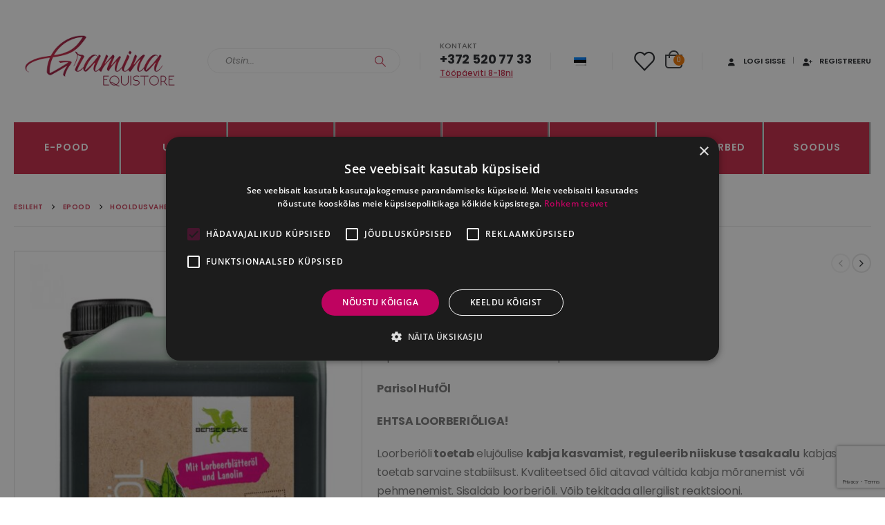

--- FILE ---
content_type: text/html; charset=utf-8
request_url: https://www.google.com/recaptcha/api2/anchor?ar=1&k=6LdQVMAUAAAAALdwFktJmB72WktjnjP4v4UpkVu3&co=aHR0cHM6Ly9ncmFtaW5hLWVxdWVzdC5jb206NDQz&hl=en&v=N67nZn4AqZkNcbeMu4prBgzg&size=invisible&anchor-ms=20000&execute-ms=30000&cb=52bgqas8ojdd
body_size: 48539
content:
<!DOCTYPE HTML><html dir="ltr" lang="en"><head><meta http-equiv="Content-Type" content="text/html; charset=UTF-8">
<meta http-equiv="X-UA-Compatible" content="IE=edge">
<title>reCAPTCHA</title>
<style type="text/css">
/* cyrillic-ext */
@font-face {
  font-family: 'Roboto';
  font-style: normal;
  font-weight: 400;
  font-stretch: 100%;
  src: url(//fonts.gstatic.com/s/roboto/v48/KFO7CnqEu92Fr1ME7kSn66aGLdTylUAMa3GUBHMdazTgWw.woff2) format('woff2');
  unicode-range: U+0460-052F, U+1C80-1C8A, U+20B4, U+2DE0-2DFF, U+A640-A69F, U+FE2E-FE2F;
}
/* cyrillic */
@font-face {
  font-family: 'Roboto';
  font-style: normal;
  font-weight: 400;
  font-stretch: 100%;
  src: url(//fonts.gstatic.com/s/roboto/v48/KFO7CnqEu92Fr1ME7kSn66aGLdTylUAMa3iUBHMdazTgWw.woff2) format('woff2');
  unicode-range: U+0301, U+0400-045F, U+0490-0491, U+04B0-04B1, U+2116;
}
/* greek-ext */
@font-face {
  font-family: 'Roboto';
  font-style: normal;
  font-weight: 400;
  font-stretch: 100%;
  src: url(//fonts.gstatic.com/s/roboto/v48/KFO7CnqEu92Fr1ME7kSn66aGLdTylUAMa3CUBHMdazTgWw.woff2) format('woff2');
  unicode-range: U+1F00-1FFF;
}
/* greek */
@font-face {
  font-family: 'Roboto';
  font-style: normal;
  font-weight: 400;
  font-stretch: 100%;
  src: url(//fonts.gstatic.com/s/roboto/v48/KFO7CnqEu92Fr1ME7kSn66aGLdTylUAMa3-UBHMdazTgWw.woff2) format('woff2');
  unicode-range: U+0370-0377, U+037A-037F, U+0384-038A, U+038C, U+038E-03A1, U+03A3-03FF;
}
/* math */
@font-face {
  font-family: 'Roboto';
  font-style: normal;
  font-weight: 400;
  font-stretch: 100%;
  src: url(//fonts.gstatic.com/s/roboto/v48/KFO7CnqEu92Fr1ME7kSn66aGLdTylUAMawCUBHMdazTgWw.woff2) format('woff2');
  unicode-range: U+0302-0303, U+0305, U+0307-0308, U+0310, U+0312, U+0315, U+031A, U+0326-0327, U+032C, U+032F-0330, U+0332-0333, U+0338, U+033A, U+0346, U+034D, U+0391-03A1, U+03A3-03A9, U+03B1-03C9, U+03D1, U+03D5-03D6, U+03F0-03F1, U+03F4-03F5, U+2016-2017, U+2034-2038, U+203C, U+2040, U+2043, U+2047, U+2050, U+2057, U+205F, U+2070-2071, U+2074-208E, U+2090-209C, U+20D0-20DC, U+20E1, U+20E5-20EF, U+2100-2112, U+2114-2115, U+2117-2121, U+2123-214F, U+2190, U+2192, U+2194-21AE, U+21B0-21E5, U+21F1-21F2, U+21F4-2211, U+2213-2214, U+2216-22FF, U+2308-230B, U+2310, U+2319, U+231C-2321, U+2336-237A, U+237C, U+2395, U+239B-23B7, U+23D0, U+23DC-23E1, U+2474-2475, U+25AF, U+25B3, U+25B7, U+25BD, U+25C1, U+25CA, U+25CC, U+25FB, U+266D-266F, U+27C0-27FF, U+2900-2AFF, U+2B0E-2B11, U+2B30-2B4C, U+2BFE, U+3030, U+FF5B, U+FF5D, U+1D400-1D7FF, U+1EE00-1EEFF;
}
/* symbols */
@font-face {
  font-family: 'Roboto';
  font-style: normal;
  font-weight: 400;
  font-stretch: 100%;
  src: url(//fonts.gstatic.com/s/roboto/v48/KFO7CnqEu92Fr1ME7kSn66aGLdTylUAMaxKUBHMdazTgWw.woff2) format('woff2');
  unicode-range: U+0001-000C, U+000E-001F, U+007F-009F, U+20DD-20E0, U+20E2-20E4, U+2150-218F, U+2190, U+2192, U+2194-2199, U+21AF, U+21E6-21F0, U+21F3, U+2218-2219, U+2299, U+22C4-22C6, U+2300-243F, U+2440-244A, U+2460-24FF, U+25A0-27BF, U+2800-28FF, U+2921-2922, U+2981, U+29BF, U+29EB, U+2B00-2BFF, U+4DC0-4DFF, U+FFF9-FFFB, U+10140-1018E, U+10190-1019C, U+101A0, U+101D0-101FD, U+102E0-102FB, U+10E60-10E7E, U+1D2C0-1D2D3, U+1D2E0-1D37F, U+1F000-1F0FF, U+1F100-1F1AD, U+1F1E6-1F1FF, U+1F30D-1F30F, U+1F315, U+1F31C, U+1F31E, U+1F320-1F32C, U+1F336, U+1F378, U+1F37D, U+1F382, U+1F393-1F39F, U+1F3A7-1F3A8, U+1F3AC-1F3AF, U+1F3C2, U+1F3C4-1F3C6, U+1F3CA-1F3CE, U+1F3D4-1F3E0, U+1F3ED, U+1F3F1-1F3F3, U+1F3F5-1F3F7, U+1F408, U+1F415, U+1F41F, U+1F426, U+1F43F, U+1F441-1F442, U+1F444, U+1F446-1F449, U+1F44C-1F44E, U+1F453, U+1F46A, U+1F47D, U+1F4A3, U+1F4B0, U+1F4B3, U+1F4B9, U+1F4BB, U+1F4BF, U+1F4C8-1F4CB, U+1F4D6, U+1F4DA, U+1F4DF, U+1F4E3-1F4E6, U+1F4EA-1F4ED, U+1F4F7, U+1F4F9-1F4FB, U+1F4FD-1F4FE, U+1F503, U+1F507-1F50B, U+1F50D, U+1F512-1F513, U+1F53E-1F54A, U+1F54F-1F5FA, U+1F610, U+1F650-1F67F, U+1F687, U+1F68D, U+1F691, U+1F694, U+1F698, U+1F6AD, U+1F6B2, U+1F6B9-1F6BA, U+1F6BC, U+1F6C6-1F6CF, U+1F6D3-1F6D7, U+1F6E0-1F6EA, U+1F6F0-1F6F3, U+1F6F7-1F6FC, U+1F700-1F7FF, U+1F800-1F80B, U+1F810-1F847, U+1F850-1F859, U+1F860-1F887, U+1F890-1F8AD, U+1F8B0-1F8BB, U+1F8C0-1F8C1, U+1F900-1F90B, U+1F93B, U+1F946, U+1F984, U+1F996, U+1F9E9, U+1FA00-1FA6F, U+1FA70-1FA7C, U+1FA80-1FA89, U+1FA8F-1FAC6, U+1FACE-1FADC, U+1FADF-1FAE9, U+1FAF0-1FAF8, U+1FB00-1FBFF;
}
/* vietnamese */
@font-face {
  font-family: 'Roboto';
  font-style: normal;
  font-weight: 400;
  font-stretch: 100%;
  src: url(//fonts.gstatic.com/s/roboto/v48/KFO7CnqEu92Fr1ME7kSn66aGLdTylUAMa3OUBHMdazTgWw.woff2) format('woff2');
  unicode-range: U+0102-0103, U+0110-0111, U+0128-0129, U+0168-0169, U+01A0-01A1, U+01AF-01B0, U+0300-0301, U+0303-0304, U+0308-0309, U+0323, U+0329, U+1EA0-1EF9, U+20AB;
}
/* latin-ext */
@font-face {
  font-family: 'Roboto';
  font-style: normal;
  font-weight: 400;
  font-stretch: 100%;
  src: url(//fonts.gstatic.com/s/roboto/v48/KFO7CnqEu92Fr1ME7kSn66aGLdTylUAMa3KUBHMdazTgWw.woff2) format('woff2');
  unicode-range: U+0100-02BA, U+02BD-02C5, U+02C7-02CC, U+02CE-02D7, U+02DD-02FF, U+0304, U+0308, U+0329, U+1D00-1DBF, U+1E00-1E9F, U+1EF2-1EFF, U+2020, U+20A0-20AB, U+20AD-20C0, U+2113, U+2C60-2C7F, U+A720-A7FF;
}
/* latin */
@font-face {
  font-family: 'Roboto';
  font-style: normal;
  font-weight: 400;
  font-stretch: 100%;
  src: url(//fonts.gstatic.com/s/roboto/v48/KFO7CnqEu92Fr1ME7kSn66aGLdTylUAMa3yUBHMdazQ.woff2) format('woff2');
  unicode-range: U+0000-00FF, U+0131, U+0152-0153, U+02BB-02BC, U+02C6, U+02DA, U+02DC, U+0304, U+0308, U+0329, U+2000-206F, U+20AC, U+2122, U+2191, U+2193, U+2212, U+2215, U+FEFF, U+FFFD;
}
/* cyrillic-ext */
@font-face {
  font-family: 'Roboto';
  font-style: normal;
  font-weight: 500;
  font-stretch: 100%;
  src: url(//fonts.gstatic.com/s/roboto/v48/KFO7CnqEu92Fr1ME7kSn66aGLdTylUAMa3GUBHMdazTgWw.woff2) format('woff2');
  unicode-range: U+0460-052F, U+1C80-1C8A, U+20B4, U+2DE0-2DFF, U+A640-A69F, U+FE2E-FE2F;
}
/* cyrillic */
@font-face {
  font-family: 'Roboto';
  font-style: normal;
  font-weight: 500;
  font-stretch: 100%;
  src: url(//fonts.gstatic.com/s/roboto/v48/KFO7CnqEu92Fr1ME7kSn66aGLdTylUAMa3iUBHMdazTgWw.woff2) format('woff2');
  unicode-range: U+0301, U+0400-045F, U+0490-0491, U+04B0-04B1, U+2116;
}
/* greek-ext */
@font-face {
  font-family: 'Roboto';
  font-style: normal;
  font-weight: 500;
  font-stretch: 100%;
  src: url(//fonts.gstatic.com/s/roboto/v48/KFO7CnqEu92Fr1ME7kSn66aGLdTylUAMa3CUBHMdazTgWw.woff2) format('woff2');
  unicode-range: U+1F00-1FFF;
}
/* greek */
@font-face {
  font-family: 'Roboto';
  font-style: normal;
  font-weight: 500;
  font-stretch: 100%;
  src: url(//fonts.gstatic.com/s/roboto/v48/KFO7CnqEu92Fr1ME7kSn66aGLdTylUAMa3-UBHMdazTgWw.woff2) format('woff2');
  unicode-range: U+0370-0377, U+037A-037F, U+0384-038A, U+038C, U+038E-03A1, U+03A3-03FF;
}
/* math */
@font-face {
  font-family: 'Roboto';
  font-style: normal;
  font-weight: 500;
  font-stretch: 100%;
  src: url(//fonts.gstatic.com/s/roboto/v48/KFO7CnqEu92Fr1ME7kSn66aGLdTylUAMawCUBHMdazTgWw.woff2) format('woff2');
  unicode-range: U+0302-0303, U+0305, U+0307-0308, U+0310, U+0312, U+0315, U+031A, U+0326-0327, U+032C, U+032F-0330, U+0332-0333, U+0338, U+033A, U+0346, U+034D, U+0391-03A1, U+03A3-03A9, U+03B1-03C9, U+03D1, U+03D5-03D6, U+03F0-03F1, U+03F4-03F5, U+2016-2017, U+2034-2038, U+203C, U+2040, U+2043, U+2047, U+2050, U+2057, U+205F, U+2070-2071, U+2074-208E, U+2090-209C, U+20D0-20DC, U+20E1, U+20E5-20EF, U+2100-2112, U+2114-2115, U+2117-2121, U+2123-214F, U+2190, U+2192, U+2194-21AE, U+21B0-21E5, U+21F1-21F2, U+21F4-2211, U+2213-2214, U+2216-22FF, U+2308-230B, U+2310, U+2319, U+231C-2321, U+2336-237A, U+237C, U+2395, U+239B-23B7, U+23D0, U+23DC-23E1, U+2474-2475, U+25AF, U+25B3, U+25B7, U+25BD, U+25C1, U+25CA, U+25CC, U+25FB, U+266D-266F, U+27C0-27FF, U+2900-2AFF, U+2B0E-2B11, U+2B30-2B4C, U+2BFE, U+3030, U+FF5B, U+FF5D, U+1D400-1D7FF, U+1EE00-1EEFF;
}
/* symbols */
@font-face {
  font-family: 'Roboto';
  font-style: normal;
  font-weight: 500;
  font-stretch: 100%;
  src: url(//fonts.gstatic.com/s/roboto/v48/KFO7CnqEu92Fr1ME7kSn66aGLdTylUAMaxKUBHMdazTgWw.woff2) format('woff2');
  unicode-range: U+0001-000C, U+000E-001F, U+007F-009F, U+20DD-20E0, U+20E2-20E4, U+2150-218F, U+2190, U+2192, U+2194-2199, U+21AF, U+21E6-21F0, U+21F3, U+2218-2219, U+2299, U+22C4-22C6, U+2300-243F, U+2440-244A, U+2460-24FF, U+25A0-27BF, U+2800-28FF, U+2921-2922, U+2981, U+29BF, U+29EB, U+2B00-2BFF, U+4DC0-4DFF, U+FFF9-FFFB, U+10140-1018E, U+10190-1019C, U+101A0, U+101D0-101FD, U+102E0-102FB, U+10E60-10E7E, U+1D2C0-1D2D3, U+1D2E0-1D37F, U+1F000-1F0FF, U+1F100-1F1AD, U+1F1E6-1F1FF, U+1F30D-1F30F, U+1F315, U+1F31C, U+1F31E, U+1F320-1F32C, U+1F336, U+1F378, U+1F37D, U+1F382, U+1F393-1F39F, U+1F3A7-1F3A8, U+1F3AC-1F3AF, U+1F3C2, U+1F3C4-1F3C6, U+1F3CA-1F3CE, U+1F3D4-1F3E0, U+1F3ED, U+1F3F1-1F3F3, U+1F3F5-1F3F7, U+1F408, U+1F415, U+1F41F, U+1F426, U+1F43F, U+1F441-1F442, U+1F444, U+1F446-1F449, U+1F44C-1F44E, U+1F453, U+1F46A, U+1F47D, U+1F4A3, U+1F4B0, U+1F4B3, U+1F4B9, U+1F4BB, U+1F4BF, U+1F4C8-1F4CB, U+1F4D6, U+1F4DA, U+1F4DF, U+1F4E3-1F4E6, U+1F4EA-1F4ED, U+1F4F7, U+1F4F9-1F4FB, U+1F4FD-1F4FE, U+1F503, U+1F507-1F50B, U+1F50D, U+1F512-1F513, U+1F53E-1F54A, U+1F54F-1F5FA, U+1F610, U+1F650-1F67F, U+1F687, U+1F68D, U+1F691, U+1F694, U+1F698, U+1F6AD, U+1F6B2, U+1F6B9-1F6BA, U+1F6BC, U+1F6C6-1F6CF, U+1F6D3-1F6D7, U+1F6E0-1F6EA, U+1F6F0-1F6F3, U+1F6F7-1F6FC, U+1F700-1F7FF, U+1F800-1F80B, U+1F810-1F847, U+1F850-1F859, U+1F860-1F887, U+1F890-1F8AD, U+1F8B0-1F8BB, U+1F8C0-1F8C1, U+1F900-1F90B, U+1F93B, U+1F946, U+1F984, U+1F996, U+1F9E9, U+1FA00-1FA6F, U+1FA70-1FA7C, U+1FA80-1FA89, U+1FA8F-1FAC6, U+1FACE-1FADC, U+1FADF-1FAE9, U+1FAF0-1FAF8, U+1FB00-1FBFF;
}
/* vietnamese */
@font-face {
  font-family: 'Roboto';
  font-style: normal;
  font-weight: 500;
  font-stretch: 100%;
  src: url(//fonts.gstatic.com/s/roboto/v48/KFO7CnqEu92Fr1ME7kSn66aGLdTylUAMa3OUBHMdazTgWw.woff2) format('woff2');
  unicode-range: U+0102-0103, U+0110-0111, U+0128-0129, U+0168-0169, U+01A0-01A1, U+01AF-01B0, U+0300-0301, U+0303-0304, U+0308-0309, U+0323, U+0329, U+1EA0-1EF9, U+20AB;
}
/* latin-ext */
@font-face {
  font-family: 'Roboto';
  font-style: normal;
  font-weight: 500;
  font-stretch: 100%;
  src: url(//fonts.gstatic.com/s/roboto/v48/KFO7CnqEu92Fr1ME7kSn66aGLdTylUAMa3KUBHMdazTgWw.woff2) format('woff2');
  unicode-range: U+0100-02BA, U+02BD-02C5, U+02C7-02CC, U+02CE-02D7, U+02DD-02FF, U+0304, U+0308, U+0329, U+1D00-1DBF, U+1E00-1E9F, U+1EF2-1EFF, U+2020, U+20A0-20AB, U+20AD-20C0, U+2113, U+2C60-2C7F, U+A720-A7FF;
}
/* latin */
@font-face {
  font-family: 'Roboto';
  font-style: normal;
  font-weight: 500;
  font-stretch: 100%;
  src: url(//fonts.gstatic.com/s/roboto/v48/KFO7CnqEu92Fr1ME7kSn66aGLdTylUAMa3yUBHMdazQ.woff2) format('woff2');
  unicode-range: U+0000-00FF, U+0131, U+0152-0153, U+02BB-02BC, U+02C6, U+02DA, U+02DC, U+0304, U+0308, U+0329, U+2000-206F, U+20AC, U+2122, U+2191, U+2193, U+2212, U+2215, U+FEFF, U+FFFD;
}
/* cyrillic-ext */
@font-face {
  font-family: 'Roboto';
  font-style: normal;
  font-weight: 900;
  font-stretch: 100%;
  src: url(//fonts.gstatic.com/s/roboto/v48/KFO7CnqEu92Fr1ME7kSn66aGLdTylUAMa3GUBHMdazTgWw.woff2) format('woff2');
  unicode-range: U+0460-052F, U+1C80-1C8A, U+20B4, U+2DE0-2DFF, U+A640-A69F, U+FE2E-FE2F;
}
/* cyrillic */
@font-face {
  font-family: 'Roboto';
  font-style: normal;
  font-weight: 900;
  font-stretch: 100%;
  src: url(//fonts.gstatic.com/s/roboto/v48/KFO7CnqEu92Fr1ME7kSn66aGLdTylUAMa3iUBHMdazTgWw.woff2) format('woff2');
  unicode-range: U+0301, U+0400-045F, U+0490-0491, U+04B0-04B1, U+2116;
}
/* greek-ext */
@font-face {
  font-family: 'Roboto';
  font-style: normal;
  font-weight: 900;
  font-stretch: 100%;
  src: url(//fonts.gstatic.com/s/roboto/v48/KFO7CnqEu92Fr1ME7kSn66aGLdTylUAMa3CUBHMdazTgWw.woff2) format('woff2');
  unicode-range: U+1F00-1FFF;
}
/* greek */
@font-face {
  font-family: 'Roboto';
  font-style: normal;
  font-weight: 900;
  font-stretch: 100%;
  src: url(//fonts.gstatic.com/s/roboto/v48/KFO7CnqEu92Fr1ME7kSn66aGLdTylUAMa3-UBHMdazTgWw.woff2) format('woff2');
  unicode-range: U+0370-0377, U+037A-037F, U+0384-038A, U+038C, U+038E-03A1, U+03A3-03FF;
}
/* math */
@font-face {
  font-family: 'Roboto';
  font-style: normal;
  font-weight: 900;
  font-stretch: 100%;
  src: url(//fonts.gstatic.com/s/roboto/v48/KFO7CnqEu92Fr1ME7kSn66aGLdTylUAMawCUBHMdazTgWw.woff2) format('woff2');
  unicode-range: U+0302-0303, U+0305, U+0307-0308, U+0310, U+0312, U+0315, U+031A, U+0326-0327, U+032C, U+032F-0330, U+0332-0333, U+0338, U+033A, U+0346, U+034D, U+0391-03A1, U+03A3-03A9, U+03B1-03C9, U+03D1, U+03D5-03D6, U+03F0-03F1, U+03F4-03F5, U+2016-2017, U+2034-2038, U+203C, U+2040, U+2043, U+2047, U+2050, U+2057, U+205F, U+2070-2071, U+2074-208E, U+2090-209C, U+20D0-20DC, U+20E1, U+20E5-20EF, U+2100-2112, U+2114-2115, U+2117-2121, U+2123-214F, U+2190, U+2192, U+2194-21AE, U+21B0-21E5, U+21F1-21F2, U+21F4-2211, U+2213-2214, U+2216-22FF, U+2308-230B, U+2310, U+2319, U+231C-2321, U+2336-237A, U+237C, U+2395, U+239B-23B7, U+23D0, U+23DC-23E1, U+2474-2475, U+25AF, U+25B3, U+25B7, U+25BD, U+25C1, U+25CA, U+25CC, U+25FB, U+266D-266F, U+27C0-27FF, U+2900-2AFF, U+2B0E-2B11, U+2B30-2B4C, U+2BFE, U+3030, U+FF5B, U+FF5D, U+1D400-1D7FF, U+1EE00-1EEFF;
}
/* symbols */
@font-face {
  font-family: 'Roboto';
  font-style: normal;
  font-weight: 900;
  font-stretch: 100%;
  src: url(//fonts.gstatic.com/s/roboto/v48/KFO7CnqEu92Fr1ME7kSn66aGLdTylUAMaxKUBHMdazTgWw.woff2) format('woff2');
  unicode-range: U+0001-000C, U+000E-001F, U+007F-009F, U+20DD-20E0, U+20E2-20E4, U+2150-218F, U+2190, U+2192, U+2194-2199, U+21AF, U+21E6-21F0, U+21F3, U+2218-2219, U+2299, U+22C4-22C6, U+2300-243F, U+2440-244A, U+2460-24FF, U+25A0-27BF, U+2800-28FF, U+2921-2922, U+2981, U+29BF, U+29EB, U+2B00-2BFF, U+4DC0-4DFF, U+FFF9-FFFB, U+10140-1018E, U+10190-1019C, U+101A0, U+101D0-101FD, U+102E0-102FB, U+10E60-10E7E, U+1D2C0-1D2D3, U+1D2E0-1D37F, U+1F000-1F0FF, U+1F100-1F1AD, U+1F1E6-1F1FF, U+1F30D-1F30F, U+1F315, U+1F31C, U+1F31E, U+1F320-1F32C, U+1F336, U+1F378, U+1F37D, U+1F382, U+1F393-1F39F, U+1F3A7-1F3A8, U+1F3AC-1F3AF, U+1F3C2, U+1F3C4-1F3C6, U+1F3CA-1F3CE, U+1F3D4-1F3E0, U+1F3ED, U+1F3F1-1F3F3, U+1F3F5-1F3F7, U+1F408, U+1F415, U+1F41F, U+1F426, U+1F43F, U+1F441-1F442, U+1F444, U+1F446-1F449, U+1F44C-1F44E, U+1F453, U+1F46A, U+1F47D, U+1F4A3, U+1F4B0, U+1F4B3, U+1F4B9, U+1F4BB, U+1F4BF, U+1F4C8-1F4CB, U+1F4D6, U+1F4DA, U+1F4DF, U+1F4E3-1F4E6, U+1F4EA-1F4ED, U+1F4F7, U+1F4F9-1F4FB, U+1F4FD-1F4FE, U+1F503, U+1F507-1F50B, U+1F50D, U+1F512-1F513, U+1F53E-1F54A, U+1F54F-1F5FA, U+1F610, U+1F650-1F67F, U+1F687, U+1F68D, U+1F691, U+1F694, U+1F698, U+1F6AD, U+1F6B2, U+1F6B9-1F6BA, U+1F6BC, U+1F6C6-1F6CF, U+1F6D3-1F6D7, U+1F6E0-1F6EA, U+1F6F0-1F6F3, U+1F6F7-1F6FC, U+1F700-1F7FF, U+1F800-1F80B, U+1F810-1F847, U+1F850-1F859, U+1F860-1F887, U+1F890-1F8AD, U+1F8B0-1F8BB, U+1F8C0-1F8C1, U+1F900-1F90B, U+1F93B, U+1F946, U+1F984, U+1F996, U+1F9E9, U+1FA00-1FA6F, U+1FA70-1FA7C, U+1FA80-1FA89, U+1FA8F-1FAC6, U+1FACE-1FADC, U+1FADF-1FAE9, U+1FAF0-1FAF8, U+1FB00-1FBFF;
}
/* vietnamese */
@font-face {
  font-family: 'Roboto';
  font-style: normal;
  font-weight: 900;
  font-stretch: 100%;
  src: url(//fonts.gstatic.com/s/roboto/v48/KFO7CnqEu92Fr1ME7kSn66aGLdTylUAMa3OUBHMdazTgWw.woff2) format('woff2');
  unicode-range: U+0102-0103, U+0110-0111, U+0128-0129, U+0168-0169, U+01A0-01A1, U+01AF-01B0, U+0300-0301, U+0303-0304, U+0308-0309, U+0323, U+0329, U+1EA0-1EF9, U+20AB;
}
/* latin-ext */
@font-face {
  font-family: 'Roboto';
  font-style: normal;
  font-weight: 900;
  font-stretch: 100%;
  src: url(//fonts.gstatic.com/s/roboto/v48/KFO7CnqEu92Fr1ME7kSn66aGLdTylUAMa3KUBHMdazTgWw.woff2) format('woff2');
  unicode-range: U+0100-02BA, U+02BD-02C5, U+02C7-02CC, U+02CE-02D7, U+02DD-02FF, U+0304, U+0308, U+0329, U+1D00-1DBF, U+1E00-1E9F, U+1EF2-1EFF, U+2020, U+20A0-20AB, U+20AD-20C0, U+2113, U+2C60-2C7F, U+A720-A7FF;
}
/* latin */
@font-face {
  font-family: 'Roboto';
  font-style: normal;
  font-weight: 900;
  font-stretch: 100%;
  src: url(//fonts.gstatic.com/s/roboto/v48/KFO7CnqEu92Fr1ME7kSn66aGLdTylUAMa3yUBHMdazQ.woff2) format('woff2');
  unicode-range: U+0000-00FF, U+0131, U+0152-0153, U+02BB-02BC, U+02C6, U+02DA, U+02DC, U+0304, U+0308, U+0329, U+2000-206F, U+20AC, U+2122, U+2191, U+2193, U+2212, U+2215, U+FEFF, U+FFFD;
}

</style>
<link rel="stylesheet" type="text/css" href="https://www.gstatic.com/recaptcha/releases/N67nZn4AqZkNcbeMu4prBgzg/styles__ltr.css">
<script nonce="2WEj9phcH9SqR1Uz6WsiHQ" type="text/javascript">window['__recaptcha_api'] = 'https://www.google.com/recaptcha/api2/';</script>
<script type="text/javascript" src="https://www.gstatic.com/recaptcha/releases/N67nZn4AqZkNcbeMu4prBgzg/recaptcha__en.js" nonce="2WEj9phcH9SqR1Uz6WsiHQ">
      
    </script></head>
<body><div id="rc-anchor-alert" class="rc-anchor-alert"></div>
<input type="hidden" id="recaptcha-token" value="[base64]">
<script type="text/javascript" nonce="2WEj9phcH9SqR1Uz6WsiHQ">
      recaptcha.anchor.Main.init("[\x22ainput\x22,[\x22bgdata\x22,\x22\x22,\[base64]/[base64]/[base64]/[base64]/[base64]/UltsKytdPUU6KEU8MjA0OD9SW2wrK109RT4+NnwxOTI6KChFJjY0NTEyKT09NTUyOTYmJk0rMTxjLmxlbmd0aCYmKGMuY2hhckNvZGVBdChNKzEpJjY0NTEyKT09NTYzMjA/[base64]/[base64]/[base64]/[base64]/[base64]/[base64]/[base64]\x22,\[base64]\x22,\x22QylxwrFaw5NUAsKNesKAdScYIAHDusKyZhkWwrURw6VaAsORXnoywonDowd0w7vCtVxKwq/CpMKxehNSdHkCKw4LwpzDpMObwqhYwrzDsVjDn8KsMsKzNl3DmsKqZMKewrzChgPCocObZ8KoQkPCnSDDpMOKEDPClCrDh8KJW8KTA0sha0hXKHvCpMKTw5skwpFiMCxlw6fCj8Kzw5jDs8K+w5fCtjEtA8OlIQnDrTJZw4/[base64]/d3vDsUvDvCPDs8KHdkV5eMKtIsOZCWA4DD06w6pLbw/Cm2RSPWNNHMOQQyvCssOqwoHDjhUJEMOdbzTCvRTDksKxPWZ7wo51OUzCtWQ9w4nDggjDg8KxSzvCpMO/w64iEMOUP8OibGPCtCMAwrTDvgfCrcKaw5nDkMKoAkd/[base64]/DqcKfOUVFfMOjOMKNwrHCuD/ChCQvKnNfwqfChUXDnmzDnX5/FQVAw6TCgVHDocOVw5Axw5pOZWd6w44sDW1QCsORw50Aw6EBw6NjwpTDvMKbw67DgAbDsBjDrMKWZGVLXnLCksO4wr/Cun3DlzNcRgLDj8O7SsOYw7JsZsKqw6vDoMKJBMKrcMOmwpo2w4xJw5NcwqPCmVvCllo0dMKRw5NGw6IJJHZFwpwswpDDiMK+w6PDoUF6bMKOw63CqWF1wpTDo8O5d8OBUnXCgBXDjCvCjcKbTk/[base64]/[base64]/wpfDh8OsA8OAw7vDvsOmwpBzwozDlMOBPBkaw63DmiQaRDfCqsOtA8OVEVYUSsKCPMK9S2A+w7MRIRfCnTnDnn/[base64]/Dr8KLw5/ChcOLw5A2w646LTfCsX1fasOIw6jCl0DDu8ODM8OWc8KKwpNSw7/Dnx3DsHBdUsKGUcOcL2tRAMO2XcOQwoU/[base64]/DrxJuekEew4oLeix7RsOow6TDo1FoN0Ybw6jCm8KYF11xBnpWw6nDrMKpw5vDtMORwqYswqHDlMO5w40LfsKgw7TCucKQwqTCqXhFw6rCosOdR8OBNcKyw4rDm8O0UcORXhkrZDjDgjQhw4gkwq7Dvn/DjR3CjMO+w5vDiQbDqcO/YgvDmARqwpYNDcOKHFzDrnTCulViPcOeJhPCgjVWw67CpQkww5/CiTLDk35Ewrl1dTEMwpk3woZ0aj/[base64]/DkWPDjE7Do8O4wqlQw71gw53CsnBdH3tew4JQVBTCiQQQYizCqzfDtUZlCSILLBXCmcOQI8OfWsOOw6/CkmPDo8K3HsOsw6NqZ8OZbF/CmsKKKn9HHcOEFRDDucOfQhrCo8KNw7LDrcOTMsKmPsKrRlFANDnDksOvGkTCmMObw4/CmcO0UQzCiis+L8KFHHjCmcO8wrE1dMKOwrNqHcOdRcK5wrLCp8Ojw7PCksOSwpsLZsKaw7MPJw57wqrCtcOnIQ8cUVBxwrEwwpJUU8Kwf8KQw591D8Kwwo0VwqMmwqXCvH0dw4Zmw40eNHoTwozCsUtWQsOPw5d8w78/w4d+QsOfwozDusKsw68zecOIDEzDixnDnMOzwoHCrHfCh0/Dr8Kjw6XCozfDggrDlVTDvMKnwpbCjsKdDcKIw6EyM8O7e8KbGsO5PMK9w4EYw5Qmw6LDisKSwrhPDMKIw4jDnDoqT8K6w7towqMyw555w5huTcOJLsOaBsOLAzkIQyt0WTDDkAnCgMK3TMKdw7BZMjZmA8OJwqrCowTDo38SJsO5w6PDh8O/w6HDssKLd8K8w5PDsXnCm8OmwrHDqFkBPcOkwrZHwrAGwotFwpUSwpx1wq5vQUc+R8K0VsOBw7REYcO6wq/DnMOAwrbDosK5RMKYHDbDn8KbZRFWCcOCXGDCsMKvZsKLQx1AVMKVNFVVw6fDoxsJCcKow6J2wqHChcOUwqTDrMKDw4XCg0LDmnHCtcOqLncHGCgYwprDilbCkX7DtHDCiMKTwoVHw585wpNgYk8NaRLCnmVvwo8fw5pOw7fDkDbDgQzDgsK2HHl7w5LDkcKfw6/CoAXClcK2CcOTw7ttw6AyBy0vdsK+w6DChsOWwq7CvMOxI8OnXU7CnwR+w6PDqcKgMsO1wpcswpkADMKTw517XkXCv8O8w7IcZsKxKhTCocO7fDsNVXoSQWDCvF5/Ml7DjsKeCW1yY8ODTMKBw73CpDDCqsOOw6xFw6nCmg7Ck8KwFm7Ci8O2RMKRPF7Dh3vChGJhwr1Kw4dbwonCpUPDksKkByDCi8OwEmPDnCnCggc5wo3DsSsyw5wcw7/Cgx4bwoR6N8KyQMK1w5nCj2QhwqDCmsO7dMKlwplZw5BlwrLCng0lBX/[base64]/DowXDh8KRaU0FWMK/WcOgwoHDtMO6a8ODw7MvTsOPwoF/OsKUw7/DhT5rw7HDgcKfTMOmwqEWwo5mw7XCqsOVRcK5w51bw5/[base64]/R8KNw549wpxRJcKNw6XDiD7DhEwlw7ACSMKPdsK2w5jCg3xjwqZ3WyjDkcKiw5rDoEPDvMOHw7hKw4swRE7CrEdxbBnCtl7CvsK0GcO/[base64]/McOERMKHwrUkwrzCuxlxwobDkMKOZsOhAjjDmsKfwqJmSwPCvcKsZVAkwqEUfcKcw5stw5DDnRzDlwTCnEXDucOoIMKzwqjDrj/DssKywrPDigt9HMKwHcKLwpvDsUrDi8KlS8OLw5vCvsOmO2FOw4/CglvDmEnDq2JFAMOLV2YoCMKJw5nCp8K/[base64]/[base64]/Du8K+U8KiwqHDvwJFRnXCoXDDnkLCtz1QJDDCgsOjwqASw4rCvcOrfRXCnR5fNHLDk8KTwoHDm3rDvcOePwLDjcOJInFPw5JVw4vDvsKSdlHCrMOyBScDX8K/YQ3DgzjDjcOkCT3CvTMpCcKewqLCnsKJTcOMw5jCvydMwr4ywoZoCQDCqcOpNcKtwrZQP05FPy87A8KCGwUdXCfDnA9WHyF0worCqHPCl8Kfw5zDv8O7w5ABfhTCiMKfw7wARTrCi8KDXA5/wq8GZlReNMO2wonDtsKIw5oTw5MGaxnCs2Z8GsKMw615f8Kow4dDwp01P8ONwp0LEVw8w4E5NcKTw6h3w4zCv8KeJA3CnMORTH0+wrkyw78dZCzCtMOlM2zDtyEwB28rXhJLwpdCfBLDjj/[base64]/[base64]/DuxPCqXFCwqvDjEhew5V0Bn5Aw5TCtcO+NCLDn8OaGcOFQ8KxfcOYw5nDkifDjcKtGMK9LB/Ds3/CisKgwqTDtD14YsKLwp0xGStVTkzCtmgadMK7w7p1wpEYUk3CjHjDozIzwottw7fChcOVwqTDj8OkIGZ/[base64]/CqlAxwovCrwlFwpTCoijDmMOzJMO9fXw0JcOnZhcAwoPCoMO2w79aW8KGWWLCjhfDgTnCksK/HQ9OXcO/[base64]/CrMKHRzbDosO6bWp+Qk3Dh3pfwoDCi8KCU8KGYsOkw6vDhSrCoEgGw4LDv8KvPGvDqVgiBR/CkkMWMzxNWXjCskBpwrUXwqkJSQt2w6lGA8K0QcKiBsO4wpfCocKLwo/[base64]/[base64]/Dvmx+w606QsOcUVXCmTZPw6QoPnxrw4rDtU5TQsO6RcOUZsKLDMKLax7DtgTDm8KcPMKLPlbDsXzDhMKSLMO8w7oIVMKoUcK1w7vCl8O7wrYzScOJwp/[base64]/CthNFw447w7MuZMOTw64ZUsKWMMObw4kpw6xIfm1Nwr0yP8KJw4Rsw6DDlnN4w7xrR8KvdzZcwrvCt8OwUcO4wr0JNSYGFsKcNWzDkxpNwqfDqcO4F0vCnRTCv8KIK8KcbcKNa8OAwr3ChXYZwqsNwrPDplXCrcOiH8OxwoHDm8Oyw4cDwppHw6YzGx/Ch8KeEcKoKsOLW17Dg2jDpsKWwpHDtlwNw4l+w5vDocO5wol4wqrCmcKzVcK2VMKEP8KDSGzDnkVywpfDkmtTfTLCpMK4UGoAY8KFKMOxw6RBQijDm8K0OMOxShvDt1rCh8K/w5TCm2ZfwrN/[base64]/ZcKrRlHDlMOfW8KIwrjCtMOJCMKGw7DCuW/DjTXCrmTCpsOMw6zDhcKwIjUzKW4INxjCmMOcw5XCksKWwqrDl8KOWcK7PW1iH1EXwooBW8OZMAHDj8KYwps3w6/Cu145wq3Ci8K2wovCqBnDlMOpw4fDvsO9wrBkwo9+Z8Kjwo/Ci8KgE8Owa8KpwqnCmcKnIhfChW/DvmnCucKWw5RtGBlbHcO4w78zLsKDw6/DgMKdRg3DncO3CMONwrrCmsKzYMKDNR0sUybCicOCXcKHeV5Lw7HCvyIXEsOeOihOwrrDqcOSVX/[base64]/N8OGwrU+ezMOA3DDtMONN1HCv8KLwotlJsO8worDtcOOZcOyTcKpwozCgsK3wpjDqRZMw4vDicK7WMOnBMKue8KHf0TCqVLCscKRTMOTQTNHw508w6/CrRjCozBKWcOrHWTCqno5wogKFH7Cvi/[base64]/[base64]/wpTCs8O7wp0lYkXChVbCmsOXWHrCt8Kwwo/DgyPDp2fCrsKhwqVXIMO0XsOdw5PCmQ7DgT1pw4XDucOLQcOUwp7CrsKCw7FGIsKuw5LDnMORdMKbwrpgN8KWND7CkMK9wpLCkSosw6TDrsKPflbDsX3DncKew4Zkw50tMMKQw4t/[base64]/[base64]/w5o2w50gw73Dhz7DmBlAw7BveEfCvsOhwovDnsK0wqNocSBQw49Wwr7DnsOLw7YZwqUcwo7Cokxlw4xgw5cGw7IPw6pGw67CqMKyG3LChVUuwoMuLl8mwoXCjcKVWsKpLH/CqcKQdsKAwrvDt8OzNsKOw6bCqcOCwpNGw7I7LcKIw4gAwq8jEFcLNm4tDcOXfx7DocKvZMK/WcK8w5Mhw5Fdch8RTMOZwqHDlQEhe8Kmw7vCi8Kfwr7DgDxvwqzCnWMQwrk4woJww4zDjMONwq0zLcK4EkIzaUTCqR9zwpBDKk43w7HCgsK3wo3Cp3EBwo/DkcOSKnrCncOew4rCucOCwrHClVzDhMK7bMOxO8KHwpzCi8KUw4bCl8OwworCtMKow4JecCFBwpfDlh/[base64]/ChFFEw7bDv0vDkMKtwrA/wosVbMKfwp7Ck8OHwptCwoMlw67DggnCvhxWYBnCucOXwpvCvMKKNcOgw4vDoHbDocOeMcKMBF8bw5HCtsOWD3kVQcKkQik0wr0MwrQnwqFKZ8OEFA3CtMK7w4ZJe8Kxampmw6cdw4TCqlkSJ8O1D2HCh8K4GXnCt8O1FD5zwrFVw6IedcKWw73Cp8OlBMO7cG0rwq/[base64]/w73CuUfCpi8SRh52PMKIF8O/I8OHTcK0w4IVwonCucOIAcK1UTjDlS4jwrAwdcKywp7DlsKlwowIwr9fAnzClVzCmALDhU/Cnw1lw5kHHxctKmdEw74VVMKqwrvDtQfCm8KkCnjDqHjCpCvCs39ScG8CRTsNw4pjJcKSXMOJw6cGX1/[base64]/wpkTZ8K2MMODw63Ci2hKwqN1wprCnFjDi0TDkMOOD2/[base64]/Cng5awrlPw6p6woQpXCTDnzHDsMODwqXCo8OPw6jChn7CqcOXwqRNw61vw6gBW8K0OsOsRcKiKzvCksOKwo3Dvx3CpsO4wpxqw43DskPDpMKRwqPDg8OZwoTCh8K5ecKRMcOGYkUywoQWw7FcMHzDj3/[base64]/[base64]/[base64]/Dl1zDuy4jw7U3ZR5Kw5hNwp7DknzCjQEOC05+w5bDq8KUw6QywpM8LcKGwociwo7CucKww6zDhDjDmsOEw7XCvGZRFi/[base64]/CtcKgwp1IwqIow6HDu1fCvMO/wqvChFjCuMKiJkYvwpcKw6cxVsKtwrAScsKJw4rDrCvDi0nDnjY/w5ZhwpDDpQ/DjsKOdMOcwqbClcKNw7AsNhjDilBdwpt8wppQwp9IwrpUOMKPMyDCtcO0w6nDr8K8bkhDwr9JHSsFw6nDsEzDgXApTMOGVULDp3XDvcKbwpHDtTgKw47CpsOUw5wqe8Ogwq7Djg/DoUvDggFgwpPDs2jDm2oLBMOAKcK1wpHDoiDDvyPCh8KrwqY8wpl/CcOhw5A6w5UkIMK2wpsVAsOWXlx/[base64]/DgcKeMcOJwqgcN2HCp8K8wq3DkMKacsK1w7wEw7oiHy8+IUVHw4jCgsOPT35uHcO4w77CvcOxw6RLwoXDv0JDJcKuw7pPHAHCvsKdwqXDnTHDkhvDgcKKw5cBRztZw5Mbw4vDvcKlw41/wrTDhH09w43CgcKNPFVpw4lLw4QCw790woAhLMOpw6VlVTNnGlLCqn4aBVIHwpDCk2ImCEXDoifDpcK+GcO7QU/[base64]/ZsKjFhgHw6RSwrTDjEvCp0nCsknCvMOxw4gSw41Cw6XClcO+RsOMYWvClsKOwpMrw49gw7hMw4dvw4gpwp9Hw4ESLkMHwr0nHk4bXDXDsEk7w53DnMKYw6zChcKFScOZMsOVw7ZBwp5oUGrClWUSMm4kwr7DvQgtw6XDm8Kww64eSDhHwr7Cr8K+al/CgcKHV8KpJnnDt084eG3CmMOEe3FbY8KvEUzDrMK3dMOTehHDkGsaw4jCmsOIHMOOw43DmQjCscKyZGLCpnJzw7hTwohAwqB4fcOLBEE6fTYAw4A0KSjDhsK+asOywoDDtsK2wrJXHQ/DtUjDomhnOCXDscOEKsKOwp8oTsKcGMKhZ8Kgwr8zVwsVV1nCo8KOw6wowpnCqcKSwp4Bwqd+woBvQMK3wokQQMK5w4IZLGrDvjNicy3CpX7CnyEpw7HCmQnDg8KVw5bDg2Y7ZcKRfGg/[base64]/[base64]/DqcKSfyklWsKmOHHCrS8XwrUGEcOFw50lwoREFFduCyUcw6soLMKXw6/Dpi8KZxnCn8KgfR7CksOsw7FgZAxzPl7DlWLChMK8w6/DrcK2IsObw4JZw6bCsMKZBcOxcMO2D3szw5d+d8KawqhVw67DlU3CqsKUZMKTwrXCp3XCpTjCocKPeUNKwrkXXi/[base64]/wp/CucO2w6zDr23DuwRNJGARYXBFwpdDDcONwolEworDsWonLX7CoGoqw55Ewo88w4jChj3CoW5Fw7TCn24iwpnDuQ/DuVBqwotzw6Ubw6UzY3XCuMKwYcK8wrjCrMOZwqxMwqtATjUeTnJ2BwzChy9DZMKUw7jDiC8pBFnDhQ4wG8O2w6zDp8OmY8OOwrAhw74EwqDDky9Cw4tNAkhoS3pNMMOeL8O/[base64]/DpMKdwpnDrUnCpsK3w4nDjMOQa8KwOhYJNMOiR0R5I0Vww7okwp/DlD/ChiHDvcO/GFnDrzrCqsKZAMK7wo/DpcOEw6czwrTCu17CqD8oSElCw7fDpD7Cl8OlwpPCnsOVcMOWw5dNIwZAw4YwNmQHPnxIR8ODIh3DosKkNgEawoA/w77Dr8K0c8KWQjbDkDVlwqkncHDDoXo3BcOnwrnDtDTCjB1EcsONXjAowpfDi2oiw5kUQsOvwpbCncOCecO4w4bCmg/DskQOw7dgwpnDisOow65JH8KMworDjMKIw4IvG8KrTMOKFl7CuDfCqcKHw7pwFcOVNcOow4cCA8K9w77CtnQvw6fDrQHDjzMYD31GwpMlb8KKw7HDvQjCjcKmwpTCjCkCHcO/[base64]/CqDLDs8KmS09jTxZ0w7ElYjx5w73ClQ7CujnDjgrCnCZsP8OqJlstw6pzwonDhsKQw4bDhcK/Tzdew7DDohhFw58VZD1zfgPCqhXCvH/CqMO4wo86w73DtMOewqxAQUoUWMOQw47DlgbDnGjDucO4KMKewpPCrVnCp8O7CcKiw4MYMkw8W8Orw7NJJk7CpsK/B8OFwpvDrTcgXyHCngAqwqVnw5fDrA7CogcZwqfDs8KIw4gcw6zCpGgfL8Oyf0U/wrVnBcK1di7Dg8KQWDjCpm5gw453TcK5D8OCw75PfMKqUSDDoXRZwqsIwrN4CidNYcKib8KfwpFIe8KARcO/TXMQwofDnjTDjMKXwqxuLUAPcRo8w6HDlMOvwpfCmsOqXEPDvnNNcMK2w44FesKcwrfDu0YFw5LCj8KhEQtcwq0QdcO3K8K4wphYEmnDuXxoesOuUiTCjsOyNsKpHgbDvG3DkMO+YgoIw75uwrTCijHCpgzCphrCoMO4woHCgMKfOMOYw5NAMMOww402woprTMOcMC/[base64]/[base64]/ClRxYw6rDmcK8wpPDgcKVw5cOw50Dwp/ChMOCw7LDhMK4B8KqHA/DkcKbBMK1U17Du8K9EFzCtMOWR2TDgMKaYcOkSMOywpIYwqstwp5lwqvDjybCgsOjesKZw5/[base64]/[base64]/S2VnwqjDgioiLTRWOcOBw4Jrc8KBwo7ClHLDh1FcV8OOBDvCpMOqwrLDhsKewrvCtgF+Jh8sdXhgOsKZwq8HY37DkcKGIsKGZh/CtB7CoGfCmsOTw63DoA/DnsKcw6zCvsOhTcKUJcOsHnfChVhtRcKIw4bDp8K8wr/DucOYw49vw78rw4fDtsK3RMKywrPCvkjCqMKkSFfDgcOYw6cENCbChcKgJsOXJ8Kxw4XCjcKZMBvCp1jCmMKRw7ckw4law7trI1x6fENqwp3CkgXDhB5kVBF4w4sxIxEiG8O7InNPw5spETsjwq8hb8K6d8K0eh/Cl2vDvMK1w4/DjwPCl8OrNTYSPWDDjMKyw57DqMO7c8Ojf8KPw7fCg23CucKcHmHDu8KRGcOCw7nDhMOPSV/Cv3DDiyTDrcO6UMKpW8KKWMK3wpJ0ScK0wqfDmMOyBiHDjSZ8wrLCnnkJwrR2w6vCp8Kmw5wjDsOSwr/DkBHDg0bDicORNUFbJMOxw5DDvsOFMmd2wpHClMK5wr87AsKhw4HCoGZww47ChBE0wpPCii8gwol/[base64]/w7YUw4BGdl4owqpxE283LMKBe23Dt2MeHUYnw73DrcOhLsOIdMOYwrIGw6Vqw4bCt8K4wqnDs8OKdCzDjAXCrg4XdUvCoMOlwp4Rcxltw7vClV9AwonCjcO1LsObwqAswo1wwpxXwqpMw5/DshXCu0/DrSvDpkDCmwV2e8OhU8KONGvDpSDDjCQUO8OQwo3CtsKnw5o7csO/QcOtw6PCrsK4BhfDtMKXwqYLw4pfw5HCssOsT0LCosKOMsOcw7TCssKCwqIEwpw9WSXDh8K6YFbCnjfCvHkqPE5JIMOXw5XCrBJPEGTCvMK9E8ORY8OJChJpQBo9CD/CgWvDlcKXw77CqMK5wo5Pw4fDtArCoVjCnxzCiMO/w5/Cn8O4woNtwqQ4FGYMKlkMw5LDi2vCoDfCiQDDo8KLJAs7VA5pwoMawrBUUcKbw5N+YWLCtsK8w4jCtcKhZMOVT8Kqw4vCl8Kcwr3DqDHDl8O/w5jDjcO0KzQ2w5TCgsKowrvDggZNw5vDvsKjw7/CoC0Iw6M2BMKLaT/ChMKbw5c+SMObeHDDml1CIGpTbsKlw5piEVDDgUbCmnt1GAw5UHDDn8KzwonDoG/[base64]/fSATw6zCu8K+AsONw78JQCLCusK0WcOow53CjMOhw6ZmJcOJwrDCnsKPdcKjAFzDp8O/worCpzzDnTHCrMKLwovCg8OZXcOywoLCn8OnWkHClDbDlyfDrcO3woZcwr3DrTZmw7AJwrdeP8KbwojCpi/DlcKMMcKkZCB+MMOUBk/CssOTFh91JcOCJcOiw4YbwonCiTU/BMOVwo5pY3jDksKew5LDtMKpwqJiw4zCkUNya8KJw5dyV2fDrsOAYsKawqHDlMONZcOKcsKdwpEXVGwGw4rDpDoQF8OQwrzCg3xHVMK7w69zw4oMXToIw6AvJWY1w7lOwqc4VzlbwpHDo8OCwpgVwqFOFQXDuMO/CwvDhsOWGsOewp/DlikMXcO/w7NAwpo0w5Frwos1E0HDiwXDgMK7IsOmw4EeacKJwq3Cj8OFw68Wwq4UfTUUwoPDocO/CDtjbw7ChMOFw687w5MXQHgGw5LCicOdwpDDoXvDqMOqwp0LEcOQWlZ+LgVQw5TDq3/CoMOcVMO2wqYmw59yw4dfU3PCqEdsZkZNelnCvxPDucOMwoIvwp/ChMOgbcKRw7oIw7jDkUTDkwHCkxtQby1uHcOzH1RQwpLCqXo5OsOow4dcRRvDkSB0w5hPw6FnNgHDgDE0woPDk8KYwphvDsKDw5wqVzzDjSEHLUIAwq/CrcKiUUsyw5HCqMKfwpvCpsObLsKLw6DDusOrw5NmwrDCp8Obw68PwqrCs8OHw6zDmB9nw6/[base64]/[base64]/[base64]/[base64]/[base64]/[base64]/[base64]/DqWnCk8KlCTVLGQ9jOw7CksK7wqh6w5zCjMK5w58oASZwOV8yIMOZEcO/wp5Vb8Obw48uwoRzw7jDryDDsjHCnMKAWj47w6HDtnRzw47DscOAw4k+w5cCM8O1wrx0KsOcw6JHw5/DqsO9G8KJwo/DvMObGcKODsK8ZsOfNjHCvxXDmzt/w4bCiC9SMETDvsKVd8OxwpZ9wp5CK8ORwoPDhsKQXy/CnzZ1w5fDuxrDnHsKw7cHwqfCtgw4cQ9lw5TDnUcSwofDlsKMw7Q0wpEjw5/CtcKSZgQ/[base64]/Cj8K4R8OYV8Klw5hnwqPDsj1gHlBXw7Rnw5ZMBWpiUwJ7w5A6w6lIwpfDuXkUCF7CjMKBw519w64Mw4rCmsK4wpfDrsKyZ8KMVA1wwqcDwqkyw5cww7U/w5zDpyLCtHvChcO8w5E6BUx0w7rDjMK6RsK4QiQPw6wHERlVEMOnUUE4ecO/CMOZw6PDq8KkTWTCusKFQjxCVH5Xw7PCgxbDjFrDploEacKyejLCkllCGcKoCsOOMsOrw6HDnMKfB0Y6w4nCsMOnw4YFVjFSX2/CkCd8w7/[base64]/DnMKZwo7DmDczUsOYUMKCw50sLi/DnMOYw5RIPsK6acOEOWHDm8Kjw6dGF0lKXW/CmSLDpMO1BR3DolNpw4LCkmfDijLDlMKqIgjCu1DCqcOIFFMywr56w5QddsOjWnVswrvCgXPClsK1DXLClQnCnTJAw6rDrXTDmMKgwrbChTocF8KBDMO0w5NpEcOvwqBHYMOMworCviYiXQ0eW3/[base64]/Dgk/DqT/DhVHCqnFCVcOYYy3DvABjw77DkXgawpBsw5YxP1zDkcO4E8K+CcKBT8KJW8KIdcKDDwV6HcKtWsODXkN+w5bChQbCiW/CjSDChVXDvGxow6UxBcOSTmQkwpzDonRMCUXCtGQywrXDn1TDvcKdw5jCiX5Qw6PChQg1wpPCgcOvw5/CtcKOPzbCu8KSHGEdwq0yw7JMwp7Ckx/Cgi3DsSJ6f8KDwos9VcKrw7U1CGDCm8OHaQIlM8Odw5XCuRrCliM5Ml1NwpfCjsKHacOsw7hIwrQFwqsvw5w/[base64]/CpRTCg0HClcKYNhbCl8O9bS7CvizCsm9if8OFwr/CqDPDi3IFQkbDkGvCqMKJwrUWWUAqRsKSA8KjwoTDpcORBVPCmSrDv8OpasOtwozDiMOEZUzChiPDmV5Bw7/CjsOISsOjIW5nelPCpMKdOcOABcKWCmvCjcKSLcK5RT3CqnzDucOaQ8KlwqB6w5DCncKXwrbCsTdQBCrDg0sNwqDDqsKnbsK7w5fDjBfCvsKZwq/DjcKpek/Cj8OGAh09w5lpP3zCpcKWw4LDmsOMEXNAw7thw7nDmURcw6locGLCpTpkwpHDtFDCgULDscKwGhzDqMOfwqHDicKMw68mYTUnw7UjOcOMccKeKXjCvsKxwofCs8O7GcOawoN6GsO+w5PDuMK/w4pIVsOXdcK2DivCm8KSw6J9woluw5jDmHnClcKfw4/[base64]/CunLCvQLDocKVw6oPwqjDoDTCicKdwoDCgyDDhsKTVMO1w5QNZ1nCh8KQYCYFwqxhw6nCosKkw7LDu8OqWcKFwpVbfRrCmsKkTMK/YsOpcMOJworCsRDCp8KAw4PCslFZFkwlw71KTz/CjMKqUGhoGmd7w5RGw6zCs8OKNXfCucOcDWrDiMOzw6HCo0XCh8KYb8K1cMKJwo9tw44yw43Dmh/[base64]/[base64]/DqMO9C1fCqMKlR8O4wr9GwprDsMOiwpPCocOQw6bDo8OWPcKaElHCqMKDUVgbw77ChQTCsMKgLMKgw64GwpbDtMOEw6spwrzCiW0PM8OEw58ZU186D1QRSlMEW8OPw5hYdRjDgGHCmCMFNHXCt8Otw4FyanhawowJXH57Ljgjw6xkw6UlwosEwr3CggXDkX/[base64]/DkMKXwq7DhAfCsMK/w73Dvi/[base64]/CmMOSw5fDmMK1IDvCgnZ8LhnCnH7DksKnJlzCq1Uhwr/CqcOgw4LDvBfDvVYIw6vCqsOmwq0Zw7HCmMOhUcOeEsKNw6bDgMOGCxQSFWXCmcOaeMOkwpIFecK3JWfDusK7JMOmMwrDpFrCmMKYw5DCpGDCqsKEUcO4w7bCmWQHEm/CtyB1wprDssKbVcO5S8KTQsK/[base64]/DoC/DohXDhBdXw4TDuWLDvcOfw7bDoT7CtcKiN1gtwrxxw60twpPDh8OtTCxJwpoowqVZbMK8W8O2e8OLBHdnfsKmNxPDs8OwRsKwVBsCwrPDgsOpwpjDpMKEATggwoMqawLCsVzCqsOTDcKsw7PDgi3Dr8KSw6N3w78MwoJtwpVMw6LCrht7w6U2MzBcwrLDusK/w6HCmcO4woXDkcKqw50fS0QSUMOPw5MKYG9eRyV9FU3DjMKmw48CV8K+w4EINMKRBlTDjhjDk8KFw6bCpHYbwrzCjTFMR8Kfw63DrwIQPcOdJ2rDlsODwq7DjMKlLMKKSMOdw4LDiinDuh8/[base64]/w47CtCTDs0Ukw7XCu0DClBAwdDLDpU/Dj8OIwovCknHCusKzwpPChF7DhMO8TcOMw5LCocO+ZhM8w5DDuMOTARzDgmEow7TDuRAOw7QxMVHDmjVnw6s+JhzCqx/DhTDCiH1oYVkeA8K6w7EDCcOWNjzDusKWwrHDq8OdHcKva8KCw6TDiBrDgMKfNlA9wrzDuh7Du8OIFMO2K8OZw4/[base64]\x22],null,[\x22conf\x22,null,\x226LdQVMAUAAAAALdwFktJmB72WktjnjP4v4UpkVu3\x22,0,null,null,null,1,[21,125,63,73,95,87,41,43,42,83,102,105,109,121],[7059694,400],0,null,null,null,null,0,null,0,null,700,1,null,0,\[base64]/76lBhmnigkZhAoZnOKMAhmv8xEZ\x22,0,0,null,null,1,null,0,0,null,null,null,0],\x22https://gramina-equest.com:443\x22,null,[3,1,1],null,null,null,1,3600,[\x22https://www.google.com/intl/en/policies/privacy/\x22,\x22https://www.google.com/intl/en/policies/terms/\x22],\x22Y7D7zU66IJtKe0uK+TZ/9cOaC0JSXdaLOxb60NgQte0\\u003d\x22,1,0,null,1,1769749238923,0,0,[146,95,124,63],null,[180],\x22RC-a3nts1IDzUN96w\x22,null,null,null,null,null,\x220dAFcWeA6jTL2SCLkr_mssZvxkcszAW3r6AnBC1GNrJjkTt_vGXEtur3hehLVHautZhEPmN6cfOb_ZA6q_sqLp3pw5_0b9VQyIBA\x22,1769832038942]");
    </script></body></html>

--- FILE ---
content_type: application/javascript; charset=utf-8
request_url: https://gramina-equest.com/wp-content/cache/min/1/wp-content/themes/porto/js/woocommerce-theme.js?ver=1764226241
body_size: 16280
content:
(function(){'use strict';if(typeof yith_wcwl_l10n!='undefined'){yith_wcwl_l10n.enable_tooltip=!1}
jQuery(document).on('yith_wcwl_add_to_wishlist_data',function(e,$el){if($el.length){$el.tooltip('dispose')}});function portoCalcSliderButtonsPosition($parent,padding){var $buttons=$parent.find('.show-nav-title .owl-nav');if($buttons.length){if(window.theme.rtl){$buttons.css('left',padding)}else{$buttons.css('right',padding)}
if($buttons.closest('.porto-products').length&&$buttons.closest('.porto-products').parent().children('.products-slider-title').length){var $title=$buttons.closest('.porto-products').parent().children('.products-slider-title'),newMT=$title.offset().top-$parent.offset().top-parseInt($title.css('padding-top'),10)-parseInt($title.css('line-height'),10)/2+$buttons.children().outerHeight()-parseInt($buttons.children().css('margin-top'),10);$buttons.css('margin-top',newMT)}}}
if(typeof jQuery.fn.owlCarousel=='function'){(function(theme,$){theme=theme||{};var instanceName='__wooProductsSlider';var WooProductsSlider=function($el,opts){return this.initialize($el,opts)};WooProductsSlider.defaults={rtl:theme.rtl,autoplay:theme.slider_autoplay=='1'?!0:!1,autoplayTimeout:theme.slider_speed?theme.slider_speed:5000,loop:theme.slider_loop,nav:!1,navText:["",""],dots:!1,autoplayHoverPause:!0,items:1,responsive:{},autoHeight:!0,lazyLoad:!0};WooProductsSlider.prototype={initialize:function($el,opts){if($el.data(instanceName)){return this}
this.$el=$el;this.setData().setOptions(opts).build();return this},setData:function(){this.$el.data(instanceName,!0);return this},setOptions:function(opts){this.options=$.extend(!0,{},WooProductsSlider.defaults,opts,{wrapper:this.$el});return this},calcOwlHeight:function($el){var h=0;$el.find('.owl-item.active').each(function(){if(h<$(this).height())
h=$(this).height()});$el.find('.owl-stage-outer').height(h)},build:function(){var self=this,$el=this.options.wrapper,lg=this.options.lg,md=this.options.md,xs=this.options.xs,ls=this.options.ls,$slider_wrapper=$el.closest('.slider-wrapper'),single=this.options.single,dots=this.options.dots,nav=this.options.nav,responsive={},items,scrollWidth=0,count=$el.find('> *').length,w_xs=576-scrollWidth,w_md=768-scrollWidth,w_xl=theme.screen_xl-scrollWidth,w_sl=theme.screen_xxl-scrollWidth;if($el.find('.product-col').get(0)){portoCalcSliderButtonsPosition($slider_wrapper,$el.find('.product-col').css('padding-left'))}
if(single){items=1}else{items=lg?lg:1;if(this.options.xl){responsive[w_sl]={items:this.options.xl,loop:(this.options.loop&&count>this.options.xl)?!0:!1}}
responsive[w_xl]={items:items,loop:(this.options.loop&&count>items)?!0:!1};if(md)responsive[w_md]={items:md,loop:(this.options.loop&&count>md)?!0:!1};if(xs)responsive[w_xs]={items:xs,loop:(this.options.loop&&count>xs)?!0:!1};if(ls)responsive[0]={items:ls,loop:(this.options.loop&&count>ls)?!0:!1}}
this.options=$.extend(!0,{},this.options,{loop:(this.options.loop&&count>items)?!0:!1,items:items,responsive:responsive,onRefresh:function(){if($el.find('.product-col').get(0)){portoCalcSliderButtonsPosition($slider_wrapper,$el.find('.product-col').css('padding-left'))}},onInitialized:function(){if($el.find('.product-col').get(0)){portoCalcSliderButtonsPosition($slider_wrapper,$el.find('.product-col').css('padding-left'))}
if($el.find('.owl-item.cloned').length){setTimeout(function(){var ins=$el.find('.owl-item.cloned .porto-lazyload:not(.lazy-load-loaded)').themePluginLazyLoad({effect:'fadeIn',effect_speed:400});if(ins&&ins.loadAndDestroy){ins.loadAndDestroy()}},100)}},touchDrag:(count==1)?!1:!0,mouseDrag:(count==1)?!1:!0});if(this.options.autoHeight){var thisobj=this;$(window).on('resize',function(){thisobj.calcOwlHeight($el)});if(theme.isLoaded){setTimeout(function(){thisobj.calcOwlHeight($el)},100)}else{$(window).on('load',function(){thisobj.calcOwlHeight($el)})}}
$el.owlCarousel(this.options);return this}};$.extend(theme,{WooProductsSlider:WooProductsSlider});$.fn.themeWooProductsSlider=function(opts){return this.map(function(){var $this=$(this);if($this.data(instanceName)){return $this}else{return new theme.WooProductsSlider($this,opts)}})}}).apply(this,[window.theme,jQuery])}(function(theme,$){var $supports_html5_storage;try{$supports_html5_storage=('sessionStorage' in window&&window.sessionStorage!==null);window.sessionStorage.setItem('wc','test');window.sessionStorage.removeItem('wc')}catch(err){$supports_html5_storage=!1}
var setCartCreationTimestamp=function(){if($supports_html5_storage){sessionStorage.setItem('wc_cart_created',(new Date()).getTime())}};var setCartHash=function(cart_hash){if($supports_html5_storage&&wc_cart_fragments_params){localStorage.setItem(wc_cart_fragments_params.cart_hash_key,cart_hash);sessionStorage.setItem(wc_cart_fragments_params.cart_hash_key,cart_hash)}};var initAjaxRemoveCartItem=function(){$(document).off('click','.widget_shopping_cart .remove-product, .shop_table.cart .remove-product, .shop_table.review-order .remove-product').on('click','.widget_shopping_cart .remove-product, .shop_table.cart .remove-product, .shop_table.review-order .remove-product',function(e){e.preventDefault();var $this=$(this);var cart_id=$this.data("cart_id");var product_id=$this.data("product_id");var is_checkout=!1;$this.closest('li').find('.ajax-loading').show();if('undefined'==typeof cart_id){is_checkout=!0;cart_id=$this.closest('.cart_item').data('key')}
$.ajax({type:'POST',dataType:'json',url:theme.ajax_url,data:{action:"porto_cart_item_remove",nonce:js_porto_vars.porto_nonce,cart_id:cart_id},success:function(response){updateCartFragment(response);$(document.body).trigger('wc_fragments_refreshed');var this_page=window.location.toString(),item_count=$(response.fragments['div.widget_shopping_cart_content']).find('.mini_cart_item').length;this_page=this_page.replace('add-to-cart','added-to-cart');$('.viewcart-'+product_id).removeClass('added');$('.porto_cart_item_'+cart_id).remove();if(item_count==0&&($('body').hasClass('woocommerce-cart')||$('body').hasClass('woocommerce-checkout'))){$('.page-content').fadeTo(400,0.8).block({message:null,overlayCSS:{opacity:0.2}})}else{$('form.woocommerce-cart-form, #order_review, .updating, .cart_totals').fadeTo(400,0.8).block({message:null,overlayCSS:{opacity:0.2}})}
$('.widget_shopping_cart, .updating').stop(!0).css('opacity','1').unblock();if(item_count==0&&($('body').hasClass('woocommerce-cart')||$('body').hasClass('woocommerce-checkout'))){$('.page-content').load(this_page+' .page-content:eq(0) > *',function(){$('.page-content').stop(!0).css('opacity','1').unblock()})}else{$('form.woocommerce-cart-form').load(this_page+' form.woocommerce-cart-form:eq(0) > *',function(){$('form.woocommerce-cart-form').stop(!0).css('opacity','1').unblock()});$('.cart_totals').load(this_page+' .cart_totals:eq(0) > *',function(){$('.cart_totals').stop(!0).css('opacity','1').unblock()});$('#order_review').load(this_page+' #order_review:eq(0) > *',function(){$('#order_review').stop(!0).css('opacity','1').unblock()})}}});return!1})};var refreshCartFragment=function(){initAjaxRemoveCartItem();if($.cookie('woocommerce_items_in_cart')>0){$('.hide_cart_widget_if_empty').closest('.widget_shopping_cart').show()}else{$('.hide_cart_widget_if_empty').closest('.widget_shopping_cart').hide()}};var updateCartFragment=function(data){if(data&&data.fragments){var fragments=data.fragments,cart_hash=data.cart_hash;$.each(fragments,function(key,value){$(key).replaceWith(value)});if(typeof wc_cart_fragments_params==='undefined'){return}
if($supports_html5_storage){var prev_cart_hash=sessionStorage.getItem('wc_cart_hash');if(prev_cart_hash===null||prev_cart_hash===undefined||prev_cart_hash===''){setCartCreationTimestamp()}
sessionStorage.setItem(wc_cart_fragments_params.fragment_name,JSON.stringify(fragments));setCartHash(cart_hash)}}};$(function(){refreshCartFragment();$(document).on('click','.add_to_cart_button',function(e){var $this=$(this);if(typeof theme.noAjaxCart=='undefined'){theme.noAjaxCart=!$('#wc-add-to-cart-js').length}
if($this.is('.product_type_simple')){if('SPAN'==$this.prop('tagName')&&(theme.noAjaxCart||!$this.attr('data-product_id'))){window.location.href=$this.attr('href')}
if($this.attr('data-product_id')){$this.addClass('product-adding')}
if($.fn.tooltip){$this.tooltip('hide')}
if($this.hasClass('viewcart-style-2')||$this.hasClass('viewcart-style-3')){if($this.closest('.porto-hotspot').length==0&&$this.closest('.menu-block').length==0){$('body').append('<div id="loading-mask"><div class="background-overlay"></div></div>')}
if(!$(this).closest('.product').find('.loader-container').length){$(this).closest('.product').find('.product-image').append('<div class="loader-container"><div class="loader"><i class="porto-ajax-loader"></i></div></div>')}
$(this).closest('.product').find('.loader-container').show()}}else if('SPAN'==$this.prop('tagName')){window.location.href=$this.attr('href')}});$(document.body).on('added_to_cart',function(){$('ul.products li.product .added_to_cart, .porto-tb-item .added_to_cart').remove();initAjaxRemoveCartItem()});$(document.body).on('wc_cart_button_updated',function(){$('ul.products li.product .added_to_cart, .porto-tb-item .added_to_cart').remove()});$(document.body).on('wc_fragments_refreshed wc_fragments_loaded',function(){refreshCartFragment()});$(document).on('click','.product-image .viewcart, .after-loading-success-message .viewcart',function(e){if(wc_add_to_cart_params.cart_url){window.location.href=wc_add_to_cart_params.cart_url}
e.preventDefault()});var porto_product_add_cart_timer=null;$(document).on('added_to_cart','body',function(event){var $mc_item=$('#mini-cart .cart-items');if($mc_item.length){$mc_item.addClass('count-updating');setTimeout(function(){$mc_item.removeClass('count-updating')},1000)}
$('body #loading-mask').remove();$('.add_to_cart_button.product-adding').each(function(){var $link=$(this);$link.removeClass('product-adding');if($('.woocommerce-wishlist.woocommerce-page').length){return}
if($link.hasClass('viewcart-style-1')){$link.closest('.product').find('.viewcart').addClass('added');$('.minicart-offcanvas').addClass('minicart-opened')}else{$link.closest('.product').find('.loader-container').hide();if($link.closest('li.outofstock').length){return}
var $msg;if($link.hasClass('viewcart-style-2')){$msg=$('.after-loading-success-message .success-message-container').eq(0);$msg.find('.product-name').text($link.closest('.product').find('.woocommerce-loop-product__title').text())}else{$msg=$('.after-loading-success-message .success-message-container').last().clone().removeClass('d-none');$msg.find('.product-name').empty().append($link.closest('.product').find('.product-loop-title, .post-title a').clone())}
$msg.find('.msg-box img').remove();if($link.closest('.product').find('.product-image img').length){var $img=$link.closest('.product').find('.product-image img').eq(0);$('<img />').attr('src',$img.data('oi')?$img.data('oi'):$img.attr('src')).appendTo($msg.find('.msg-box'))}
$('.after-loading-success-message').eq(0).stop().show();if($link.hasClass('viewcart-style-2')){if(porto_product_add_cart_timer){clearTimeout(porto_product_add_cart_timer)}
porto_product_add_cart_timer=setTimeout(function(){$('.after-loading-success-message').eq(0).hide()},4000)}else{$msg.prependTo('.after-loading-success-message');theme.requestTimeout(function(){$msg.addClass('active')},50);setTimeout(function(){$msg.find('.mfp-close').trigger('click')},5000)}}})});$('.after-loading-success-message .continue_shopping').on('click',function(){$('.after-loading-success-message').eq(0).fadeOut(200)});$('.after-loading-success-message').on('click','.mfp-close',function(){var $obj=$(this).closest('.success-message-container');$obj.removeClass('active');theme.requestTimeout(function(){$obj.slideUp(300,function(){$obj.remove()})},350)});$(document.body).on('click','.variations_form .variations .filter-item-list .filter-color, .variations_form .variations .filter-item-list .filter-item',function(e){e.preventDefault();var $this=$(this),$selector=$this.closest('ul').siblings('select');if(!$selector.length||$this.hasClass('disabled')){return}
var $li_obj=$this.closest('li');if($li_obj.hasClass('active')){$li_obj.removeClass('active');$selector.val('')}else{$li_obj.addClass('active').siblings().removeClass('active');$selector.val($this.data('value'))}
$selector.trigger('change.wc-variation-form')});$(document.body).on('click','.porto-general-swatch .filter-color, .porto-general-swatch .filter-item',function(e){e.preventDefault();var $this=$(this),$swatch_li=$this.parent();var $product=$(this).closest('.product, .product-col');var $product_img;if($product.hasClass('porto-tb-item')){$product_img=$product.find('.porto-tb-featured-image img').eq(0)}else if($product.hasClass('product-col')){$product_img=$product.find('div.product-image .inner img:first-child')}
var srcOrig=$product_img.data('original-src'),srcsetOrig=$product_img.data('original-srcset '),sizesOrig=$product_img.data('original-sizes');if(typeof srcOrig=='undefined'){$product_img.data('original-src',$product_img.attr('src'));if(typeof srcsetOrig=='undefined'&&$product_img.attr('srcset')){$product_img.data('original-srcset',$product_img.attr('srcset'))}
if(typeof sizesOrig=='undefined'&&$product_img.attr('sizes')){$product_img.data('original-sizes',$product_img.attr('sizes'))}}
var image_src='',image_srcset='',image_sizes='';if($this.parent().hasClass('active')){$swatch_li.removeClass('active')}else{$this.closest('ul').find('li').removeClass('active');$swatch_li.addClass('active');if($swatch_li.data('image-src')){image_src=$swatch_li.data('image-src');image_srcset=$swatch_li.data('image-srcset');image_sizes=$swatch_li.data('image-sizes')}}
if(!image_src){var $active_swatch=$this.closest('.porto-general-swatch').find('li.active');if($active_swatch.length&&$active_swatch.data('image-src')){image_src=$active_swatch.data('image-src');image_srcset=$active_swatch.data('image-srcset');image_sizes=$active_swatch.data('image-sizes')}else{if($product_img.data('original-src')){image_src=$product_img.data('original-src')}
if($product_img.data('original-srcset')){image_srcset=$product_img.data('original-srcset')}
if($product_img.data('original-sizes')){image_sizes=$product_img.data('original-sizes')}}}
if(image_src){$product_img.attr('src',image_src).attr('srcset',image_srcset).attr('image_sizes',image_sizes);var $image_slider=$product.find('.owl-carousel');if($image_slider.length){$image_slider.trigger('to.owl.carousel',[0,300,!0])}}});$(document).on('wc_variation_form','.variations_form',function(){$(this).addClass('vf_init');if($(this).find('.filter-item-list').length<1){return}
$(this).find('.variations select').trigger('focusin')});$(document).on('updated_wc_div',function(){$('.woocommerce-cart-form .porto-lazyload').themePluginLazyLoad()});$(document).on('found_variation reset_data','.variations_form',function(e,args){var $this=$(this);if($this.find('.product-attr-description').length){if(typeof args=='undefined'){$this.find('.product-attr-description').removeClass('active')}else{$this.find('.product-attr-description').addClass('active');$this.find('.product-attr-description .attr-desc').removeClass('active');$this.find('.variations select').each(function(){var $obj=$(this);$this.find('.product-attr-description .attr-desc[data-attrid="'+$obj.val()+'"]').addClass('active')})}}
if($this.find(".filter-item-list").length<1){return}
$this.find(".filter-item-list").each(function(){if($(this).next("select").length<1){return}
var selector=$(this).next("select"),$list=$(this);$list.find('li.active').removeClass('active');$list.find('.filter-color, .filter-item').removeClass('enabled').removeClass('disabled');selector.children("option").each(function(){if(!$(this).val()){return}
$list.find('[data-value="'+$(this).val().replace(/"/g,'\\\"')+'"]').addClass('enabled');if($(this).val()==selector.val()){$list.find('[data-value="'+$(this).val().replace(/"/g,'\\\"')+'"]').parent().addClass('active')}});$list.find('.filter-color:not(.enabled), .filter-item:not(.enabled)').addClass('disabled')})});$(document).on('found_variation reset_data','.variations_form',function(e,obj){var $wrapper=$(this).closest('.product'),$timer=$wrapper.find('.sale-product-daily-deal.for-some-variations');if(!$timer.length){$timer=$wrapper.find('.porto-product-sale-timer').eq(0);if(!$timer.length){return}}
if(obj&&obj.is_purchasable&&typeof obj.porto_date_on_sale_to!='undefined'&&obj.porto_date_on_sale_to){var saleTimer=$timer.find('.porto_countdown-dateAndTime');if(saleTimer.data('terminal-date')!=obj.porto_date_on_sale_to){var newDate=new Date(obj.porto_date_on_sale_to);saleTimer.porto_countdown('option',{until:newDate});saleTimer.data('terminal-date',obj.porto_date_on_sale_to)}
$timer.slideDown()}else{if($timer.is(':hidden')){$timer.hide()}else{$timer.slideUp()}}});$('body').on('click','.product-attr-description > a',function(e){e.preventDefault();$(this).next().stop().slideToggle(400)});if($(document.body).hasClass('single-product')){$(document).on('woocommerce_variation_has_changed','.variations_form',function(e,variation){$(document.body).removeClass('single-add-to-cart')});$(document).on('found_variation','.variations_form',function(e,variation){try{var cart_items=JSON.parse(sessionStorage.getItem(wc_cart_fragments_params.fragment_name));if(cart_items['div.widget_shopping_cart_content']){var cart_item=$(cart_items['div.widget_shopping_cart_content']).find('.porto-variation-'+variation.variation_id);if(cart_item.length){theme.requestFrame(function(){$(document.body).addClass('single-add-to-cart')})}}}catch(e){}})}
var timeout;$(document).on('change input','.cart_list .quantity .qty, .woocommerce-checkout-review-order-table .quantity .qty',function(){var input=$(this);var itemID='';var qtyVal=input.val();var maxValue=input.attr('max');var is_checkout=!1;clearTimeout(timeout);if(parseInt(qtyVal)>parseInt(maxValue)){qtyVal=maxValue}
if(input.closest('.cart_list').length){itemID=input.parents('.woocommerce-mini-cart-item').data('key')}else{is_checkout=!0;itemID=input.closest('.cart_item').data('key')}
timeout=setTimeout(function(){if(!is_checkout){input.parents('.mini_cart_item').find('.ajax-loading').show()}
$.ajax({url:theme.ajax_url,data:{action:'porto_update_cart_item',item_id:itemID,qty:qtyVal},success:function(data){if(data&&data.fragments){updateCartFragment(data);$(document.body).trigger('wc_fragments_refreshed')}
if(is_checkout){input.closest('form.checkout').trigger('update')}else{input.parents('.mini_cart_item').find('.ajax-loading').hide()}},dataType:'json',method:'GET'})},500)});if($('form.woocommerce-cart-form button.update-button-hidden').length>0){$(document).on('change input','form.woocommerce-cart-form .product-quantity input',function(){var $form=$(this).closest('form'),$updateBtn=$form.find('.update-button-hidden');$updateBtn.removeAttr('disabled');$updateBtn.click()})}
if('undefined'!==typeof yith_wcwl_l10n&&yith_wcwl_l10n.reload_on_found_variation&&$('.products-container .variations_form').length){var porto_update_reload_wishlist_fn=function(){yith_wcwl_l10n.reload_on_found_variation=!0;if($(this).closest('.products-container').length){yith_wcwl_l10n.reload_on_found_variation=!1}};$('.products-container').one('woocommerce_variation_has_changed woocommerce_variation_select_change','.variations_form',function(){yith_wcwl_l10n.reload_on_found_variation=!0;$(document).off('update_variation_values','.variations_form',porto_update_reload_wishlist_fn)});$(document).on('update_variation_values','.variations_form',porto_update_reload_wishlist_fn)}})}).apply(this,[window.theme,jQuery]);(function(theme,$){theme=theme||{};var duration=300,flag=!1;$.extend(theme,{WooProductImageSlider:{defaults:{elements:'.product-image-slider'},initialize:function($elements){this.$elements=($elements||$(this.defaults.elements));if(!this.$elements.length&&!$('.product-images-block').length){return this}
this.build();return this},build:function(){var self=this,thumbs_count=theme.product_thumbs_count;if(theme.product_zoom&&(!('ontouchstart' in document)||(('ontouchstart' in document)&&theme.product_zoom_mobile))){var zoomConfig={responsive:!0,zoomWindowFadeIn:200,zoomWindowFadeOut:100,zoomType:js_porto_vars.zoom_type,cursor:'grab'};if(js_porto_vars.zoom_type=='lens'){zoomConfig.scrollZoom=js_porto_vars.zoom_scroll;zoomConfig.lensSize=js_porto_vars.zoom_lens_size;zoomConfig.lensShape=js_porto_vars.zoom_lens_shape;zoomConfig.containLensZoom=js_porto_vars.zoom_contain_lens;zoomConfig.lensBorderSize=js_porto_vars.zoom_lens_border;zoomConfig.borderColour=js_porto_vars.zoom_border_color}
if(js_porto_vars.zoom_type=='inner'){zoomConfig.borderSize=0}else{zoomConfig.borderSize=js_porto_vars.zoom_border}
zoomConfig.zoomActivation='dbltouch';if(!self.$elements.length){var $images_grid=$('.product-images-block');if($images_grid.length){self.initZoom($images_grid,zoomConfig)}}}
self.$elements.each(function(){var $this=$(this),$product=$this.closest('.product');if(!$product.length){$product=$this.closest('.product_layout, .product-layout-image').eq(0)}
var $thumbs_slider=$product.find('.product-thumbs-slider'),$thumbs=$product.find('.product-thumbnails-inner'),$thumbs_vertical_slider=$product.find('.product-thumbs-vertical-slider'),currentSlide=0,count=$this.find('> *').length;$this.find('> *:first-child').imagesLoaded(function(){var links=[];if(theme.product_image_popup){var i=0;$this.find('img').each(function(){var slide={},_imageItem=$(this);if(_imageItem.closest('.vd-image').length){return}
slide.src=_imageItem.attr('href');slide.title=_imageItem.attr('alt');slide.w=parseInt(_imageItem.attr('data-large_image_width'));slide.h=parseInt(_imageItem.attr('data-large_image_height'));links[i]=slide;i++})}
if($.fn.owlCarousel){$thumbs_slider.removeClass('has-ccols-spacing');$thumbs_slider.owlCarousel({rtl:theme.rtl,loop:!1,autoplay:!1,items:thumbs_count,nav:!1,navText:["",""],dots:!1,rewind:!0,margin:8,stagePadding:1,lazyLoad:!0,onInitialized:function(){self.selectThumb(null,$thumbs_slider,0);if($thumbs_slider.find('.owl-item').length>=thumbs_count)
$thumbs_slider.append('<div class="thumb-nav"><div class="thumb-prev"></div><div class="thumb-next"></div></div>')}}).on('click','.owl-item',function(){self.selectThumb($this,$thumbs_slider,$(this).index())});if($thumbs_vertical_slider.length>0&&typeof $.fn.slick=='function'){var slickOptions={dots:!1,vertical:!0,slidesToShow:thumbs_count,slidesToScroll:1,infinite:!1,}
if(thumbs_count>=5){slickOptions.responsive=[{breakpoint:992,settings:{slidesToShow:4,}},{breakpoint:768,settings:{slidesToShow:3,}}]}
$thumbs_vertical_slider.slick(slickOptions).on('click','.img-thumbnail',function(){self.selectVerticalSliderThumb($this,$thumbs_vertical_slider,$(this).data('slick-index'))});$('.product-layout-transparent .product-image-slider').on('resized.owl.carousel',function(){$(window).trigger('resize.slick')});self.selectVerticalSliderThumb(null,$thumbs_vertical_slider,0);if($thumbs_vertical_slider.find('.porto-lazyload').length){theme.requestTimeout(function(){$thumbs_vertical_slider.find('.slick-cloned .porto-lazyload:not(.lazy-load-loaded)').each(function(){$(this).attr('src',$(this).data('oi')).removeAttr('data-oi').addClass('lazy-load-loaded')})},100)}}
self.selectVerticalThumb(null,$thumbs,0);$thumbs.off('click','.img-thumbnail').on('click','.img-thumbnail',function(){self.selectVerticalThumb($this,$thumbs,$(this).index())});$thumbs_slider.off('click','.thumb-prev').on('click','.thumb-prev',function(e){var currentThumb=$thumbs_slider.data('currentThumb');self.selectThumb($this,$thumbs_slider,--currentThumb)});$thumbs_slider.off('click','.thumb-next').on('click','.thumb-next',function(e){var currentThumb=$thumbs_slider.data('currentThumb');self.selectThumb($this,$thumbs_slider,++currentThumb)});var itemsCount=typeof $this.data('items')!='undefined'?$this.data('items'):1,itemsResponsive=typeof $this.data('responsive')!='undefined'?$this.data('responsive'):{},centerItem=typeof $this.data('centeritem')!='undefined'?!0:!1,margin=typeof $this.data('margin')!='undefined'?$this.data('margin'):0,loop=(count>1)?(typeof $this.data('loop')!='undefined'?$this.data('loop'):!0):!1;for(var itemCount in itemsResponsive){itemsResponsive[itemCount]={items:itemsResponsive[itemCount]}}
$this.removeClass('has-ccols-spacing');$this.owlCarousel({rtl:theme.rtl,loop:loop,autoplay:!1,items:itemsCount,margin:margin,responsive:itemsResponsive,autoHeight:!0,nav:!0,navText:["",""],dots:!1,rewind:!0,lazyLoad:!0,center:centerItem,onInitialized:function(){if($this.find('.owl-item.cloned').length){setTimeout(function(){var ins=$this.find('.owl-item.cloned .porto-lazyload:not(.lazy-load-loaded)').themePluginLazyLoad({effect:'fadeIn',effect_speed:400});if(ins&&ins.loadAndDestroy){ins.loadAndDestroy()}},100)}
self.initZoom($this,zoomConfig)},onTranslate:function(event){currentSlide=event.item.index-$this.find('.cloned').length/2;currentSlide=(currentSlide+event.item.count)%event.item.count;self.selectThumb(null,$thumbs_slider,currentSlide);self.selectVerticalThumb(null,$thumbs,currentSlide);self.selectVerticalSliderThumb(null,$thumbs_vertical_slider,currentSlide)},onRefreshed:function(){if(theme.product_zoom&&(!('ontouchstart' in document)||(('ontouchstart' in document)&&theme.product_zoom_mobile))){$this.find('img').each(function(){var $this=$(this),src=typeof $this.attr('href')!='undefined'?$this.attr('href'):($this.data('oi')?$this.data('oi'):$this.attr('src')),elevateZoom=$this.data('elevateZoom'),smallImage=$this.data('src')?$this.data('src'):($this.data('oi')?$this.data('oi'):$this.attr('src'));if(typeof elevateZoom!='undefined'){elevateZoom.startZoom();elevateZoom.swaptheimage(smallImage,src)}else if($.fn.elevateZoom){zoomConfig.zoomContainer=$this.parent();if(!$this.closest('.vd-image').length){$this.elevateZoom(zoomConfig)}}})}}})}else{self.initZoom($this,zoomConfig)}
$this.data('links',links);if(theme.product_image_popup){var $zoom_buttons=$this.siblings('.zoom');$zoom_buttons.off('click').on('click',function(e){if(!$this.data('links').length){return}
e.preventDefault();if(typeof PhotoSwipe=='undefined'){return}
var options=$.extend({index:currentSlide?currentSlide:0,addCaptionHTMLFn:function(item,captionEl){if(!item.title){captionEl.children[0].textContent='';return!1}
captionEl.children[0].textContent=item.title;return!0}},wc_single_product_params.photoswipe_options);var photoswipe=new PhotoSwipe($('.pswp')[0],PhotoSwipeUI_Default,$this.data('links'),options);photoswipe.init()})}})});return self},selectThumb:function($image_slider,$thumbs_slider,index){if(flag||!$thumbs_slider.length)return;flag=!0;var len=$thumbs_slider.find('.owl-item').length,actives=[],i=0;index=(index+len)%len;if($image_slider){$image_slider.trigger('to.owl.carousel',[index,duration,!0])}
$thumbs_slider.find('.owl-item').removeClass('selected');$thumbs_slider.find('.owl-item:eq('+index+')').addClass('selected');$thumbs_slider.data('currentThumb',index);$thumbs_slider.find('.owl-item.active').each(function(){actives[i++]=$(this).index()});if($.inArray(index,actives)==-1){if(Math.abs(index-actives[0])>Math.abs(index-actives[actives.length-1])){$thumbs_slider.trigger('to.owl.carousel',[(index-actives.length+1)%len,duration,!0])}else{$thumbs_slider.trigger('to.owl.carousel',[index%len,duration,!0])}}
flag=!1},selectVerticalSliderThumb:function($image_slider,$thumbs_vertical_slider,index){if(flag||!$thumbs_vertical_slider.length)return;flag=!0;if('undefined'==typeof $thumbs_vertical_slider[0].slick){return}
var len=$thumbs_vertical_slider[0].slick.slideCount,actives=[],i=0;index=(index+len)%len;if($image_slider){$image_slider.trigger('to.owl.carousel',[index,duration,!0])}
$thumbs_vertical_slider.find('.img-thumbnail').removeClass('selected');$thumbs_vertical_slider.find('.img-thumbnail:eq('+index+')').addClass('selected');$thumbs_vertical_slider.data('currentThumb',index);$thumbs_vertical_slider.find('.img-thumbnail.slick-active').each(function(){actives[i++]=$(this).index()});if($.inArray(index,actives)==-1){if(Math.abs(index-actives[0])>Math.abs(index-actives[actives.length-1])){$thumbs_vertical_slider.get(0).slick.goTo((index-actives.length+1)%len,!1)}else{$thumbs_vertical_slider.get(0).slick.goTo(index%len,!1)}}
flag=!1},selectVerticalThumb:function($image_slider,$thumbs,index){if(flag||!$thumbs.length)return;flag=!0;var len=$thumbs.find('.img-thumbnail').length,i=0;index=(index+len)%len;if($image_slider){$image_slider.trigger('to.owl.carousel',[index,duration,!0])}
$thumbs.find('.img-thumbnail').removeClass('selected');$thumbs.find('.img-thumbnail:eq('+index+')').addClass('selected');$thumbs.data('currentThumb',index);flag=!1},initZoom:function($this,zoomConfig){if(theme.product_zoom&&(!('ontouchstart' in document)||(('ontouchstart' in document)&&theme.product_zoom_mobile))){$this.find('img').each(function(){var $this=$(this);zoomConfig.zoomContainer=$this.parent();if($.fn.elevateZoom){if(!$this.closest('.vd-image').length){$this.elevateZoom(zoomConfig)}}else{setTimeout(function(){if($.fn.elevateZoom){if(!$this.closest('.vd-image').length){$this.elevateZoom(zoomConfig)}}},1000)}})}}}})}).apply(this,[window.theme,jQuery]);(function(theme,$){theme=theme||{};$.extend(theme,{WooQuickView:{initialize:function(){this.events();return this},events:function(){var self=this;$(document).on('click','.quickview',function(e){e.preventDefault();if(!$.fn.elevateZoom&&!$('#porto-script-jquery-elevatezoom').length){var js=document.createElement('script');js.id='porto-script-jquery-elevatezoom';$(js).appendTo('body').attr('src',js_porto_vars.ajax_loader_url.replace('/images/ajax-loader@2x.gif','/js/libs/jquery.elevatezoom.min.js'))}
var $this=$(this),pid=$this.attr('data-id');function init_quick_view_window(){var args={href:theme.ajax_url,ajax:{data:{action:'porto_product_quickview',variation_flag:typeof wc_add_to_cart_variation_params!=='undefined',pid:pid,nonce:js_porto_vars.porto_nonce}},type:'ajax',helpers:{overlay:{locked:!0,fixed:!0}},tpl:{error:'<p class="fancybox-error">'+theme.request_error+'</p>',closeBtn:'<a title="'+js_porto_vars.popup_close+'" class="fancybox-item fancybox-close" href="javascript:;"></a>',next:'<a title="'+js_porto_vars.popup_next+'" class="fancybox-nav fancybox-next" href="javascript:;"><span></span></a>',prev:'<a title="'+js_porto_vars.popup_prev+'" class="fancybox-nav fancybox-prev" href="javascript:;"><span></span></a>'},autoSize:!0,autoWidth:!0,afterShow:function(flag){theme.requestTimeout(function(){var $quickviewEl=$('.quickview-wrap-'+pid);if($quickviewEl.length==0&&$('.woocommerce-wishlist').length){$quickviewEl=$('.quickview-wrap')}
if(typeof flag=='undefined'||flag){porto_woocommerce_init()}
theme.WooProductImageSlider.initialize($quickviewEl.find('.product-image-slider'));if($(document.body).hasClass('yith-booking')){$(document).trigger('yith-wcbk-init-booking-form')}
var form_variation=$quickviewEl.find('form.variations_form');if(form_variation.length>0){form_variation.wc_variation_form()}
if($('.quickview-wrap-'+pid+' .porto_countdown').length&&!theme.isFirstLoad&&typeof $.fn.porto_countdown=='undefined'){theme.isFirstLoad=!0;var scripts=['countdown.min.js','countdown-loader.min.js'];for(let index=0;index<scripts.length;index++){if(!document.getElementById(scripts[index])){var wf,script;wf=document.createElement('script');script=document.scripts[0];wf.id=scripts[index];wf.src=js_porto_vars.func_url+'shortcodes/assets/js/'+scripts[index];script.parentNode.insertBefore(wf,script)}}}
$(document.body).trigger('porto_init_countdown',[$quickviewEl]);if(('undefined'!==typeof yith_wcwl_l10n)&&yith_wcwl_l10n.enable_ajax_loading){if($('.fancybox-opened .wishlist-fragment').length){var options={},$product=$('.fancybox-opened .wishlist-fragment'),id=$product.attr('class').split(' ').filter((val)=>{return val.length&&val!=='exists'}).join(yith_wcwl_l10n.fragments_index_glue);options[id]=$product.data('fragment-options');if(!options){return}
var ajaxData={action:yith_wcwl_l10n.actions.load_fragments,context:'frontend',fragments:options};if(typeof yith_wcwl_l10n.nonce!='undefined'){ajaxData.nonce=yith_wcwl_l10n.nonce.load_fragments_nonce}
$.ajax({ajaxData,method:'post',success:function(data){if(typeof data.fragments!=='undefined'){$.each(data.fragments,function(i,v){var itemSelector='.'+i.split(yith_wcwl_l10n.fragments_index_glue).filter((val)=>{return val.length&&val!=='exists'&&val!=='with-count'}).join('.'),toReplace=$(itemSelector);var replaceWith=$(v).filter(itemSelector);if(!replaceWith.length){replaceWith=$(v).find(itemSelector)}
if(toReplace.length&&replaceWith.length){toReplace.replaceWith(replaceWith)}})}},url:yith_wcwl_l10n.ajax_url})}}},200)},onUpdate:function(){theme.requestTimeout(function(){var $quickviewEl=$('.quickview-wrap-'+pid);if($quickviewEl.length==0&&$('.woocommerce-wishlist').length){$quickviewEl=$('.quickview-wrap')}
if(js_porto_vars.use_skeleton_screen.indexOf('quickview')==-1||!js_porto_vars.quickview_skeleton){porto_woocommerce_init()}
var $slider=$quickviewEl.find('.product-image-slider');if(typeof $slider.data('owl.carousel')!='undefined'&&typeof $slider.data('owl.carousel')._invalidated!='undefined')
$slider.data('owl.carousel')._invalidated.width=!0;$slider.trigger('refresh.owl.carousel');$(document.body).trigger('porto_init_countdown',[$quickviewEl])},300)}};if(js_porto_vars.use_skeleton_screen.indexOf('quickview')!=-1&&js_porto_vars.quickview_skeleton){delete args.href;delete args.ajax;args.type='inline';$.fancybox.open(js_porto_vars.quickview_skeleton,args);$.ajax({url:theme.ajax_url,type:'post',dataType:'html',data:{action:'porto_product_quickview',variation_flag:typeof wc_add_to_cart_variation_params!=='undefined',pid:pid,nonce:js_porto_vars.porto_nonce},success:function(res){var $res=$(res);$res.imagesLoaded(function(){$('.skeleton-body.product').replaceWith($res);theme.WooQtyField.initialize();$(window).trigger('resize');args.afterShow.call(!1)})}})}else{if(typeof $.fancybox=='function'){$.fancybox(args)}else if(typeof $.fancybox=='object'&&$.fancybox.version&&0===$.fancybox.version.indexOf('3')){args.src=args.href;args.ajax.settings={data:args.ajax.data};$.fancybox.open(args)}}}
if($.fn.fancybox){init_quick_view_window()}else if(!$('#porto-script-jquery-fancybox').length){var js1=document.createElement('script');js1.id='porto-script-jquery-fancybox';$(js1).appendTo('body').on('load',function(){init_quick_view_window()}).attr('src',js_porto_vars.ajax_loader_url.replace('/images/ajax-loader@2x.gif','/js/libs/jquery.fancybox.min.js'))}
return!1});if(typeof wc_add_to_cart_params!='undefined'){$(document.body).on('click','.single-product .single_add_to_cart_button:not(.disabled, .wpcbn-btn)',function(e){if($(this).closest('.single-product').hasClass('product-type-external')||$(this).closest('.single-product').hasClass('product-type-grouped')){return!0}
if($(this).hasClass('readmore')){return!0}
e.preventDefault();var $button=$(this),product_id=$button.val(),variation_id=$button.closest('form').find('input[name="variation_id"]').val(),quantity=$button.closest('form').find('input[name="quantity"]').val();if($button.hasClass('loading')){return!1}
$button.removeClass('added');$button.addClass('loading');$button.parent().addClass('porto-ajax-loading');if(!$button.siblings('.porto-loading-icon').length){let $last=$button.siblings('button:last-of-type');$('<span class="porto-loading-icon"></span>').insertAfter($last.length?$last:$button)}
var data={action:'porto_add_to_cart',product_id:variation_id?variation_id:product_id,quantity:quantity};if(variation_id){var $variations=$button.closest('form').find('.variations select');if($variations.length){$variations.each(function(){var name=$(this).data('attribute_name'),val=$(this).val();if(name&&val){data[name]=val}})}}
$(document.body).trigger('adding_to_cart',[$button,data]);$.ajax({type:'POST',url:theme.ajax_url,data:data,dataType:'json',success:function(response){$button.parent().removeClass('porto-ajax-loading');if(!response){return}
if(response.error&&response.product_url){window.location=response.product_url;return}
if(wc_add_to_cart_params.cart_redirect_after_add==='yes'){window.location=wc_add_to_cart_params.cart_url;return}
$(document.body).trigger('added_to_cart',[response.fragments,response.cart_hash,$button])}})})}
return self}}})}).apply(this,[window.theme,jQuery]);(function(theme,$){theme=theme||{};$.extend(theme,{WooQtyField:{initialize:function(){this.build().events();return this},qty_handler:function(){var $obj=$(this);if($obj.closest('.quantity').next('.add_to_cart_button[data-quantity]').length){var count=$obj.val();if(count){$obj.closest('.quantity').next('.add_to_cart_button[data-quantity]').attr('data-quantity',count)}}},build:function(){var self=this;$('div.quantity:not(.buttons_added), td.quantity:not(.buttons_added)').addClass('buttons_added').append('<button type="button" value="+" class="plus">+</button>').prepend('<button type="button" value="-" class="minus">-</button>');$('input.qty:not(.product-quantity input.qty)').each(function(){var min=parseFloat($(this).attr('min'));if(min&&min>0&&parseFloat($(this).val())<min){$(this).val(min)}});$('input.qty:not(.product-quantity input.qty)').off('change',self.qty_handler).on('change',self.qty_handler);$(document).off('click','.quantity .plus, .quantity .minus').on('click','.quantity .plus, .quantity .minus',function(){var $qty=$(this).closest('.quantity').find('.qty'),currentVal=parseFloat($qty.val()),max=parseFloat($qty.attr('max')),min=parseFloat($qty.attr('min')),step=$qty.attr('step');if(!currentVal||currentVal===''||currentVal==='NaN')currentVal=0;if(max===''||max==='NaN')max='';if(min===''||min==='NaN')min=0;if(step==='any'||step===''||step===undefined||parseFloat(step)==='NaN')step=1;if($(this).is('.plus')){if(max&&(max==currentVal||currentVal>max)){$qty.val(max)}else{$qty.val(currentVal+parseFloat(step))}}else{if(min&&(min==currentVal||currentVal<min)){$qty.val(min)}else if(currentVal>0){$qty.val(currentVal-parseFloat(step))}}
$qty.trigger('change')});return self},events:function(){var self=this;$(document).ajaxComplete(function(event,xhr,options){self.build()});return self}}})}).apply(this,[window.theme,jQuery]);(function(theme,$){theme=theme||{};var duration=300;$.extend(theme,{WooVariationForm:{initialize:function(){this.init().events();return this},init:function(){$('.variations_form').each(function(){var $variation_form=$(this),$reset_variations=$variation_form.find('.reset_variations');if($reset_variations.css('visibility')=='hidden')
$reset_variations.hide()});return this},events:function(){var self=this;$(document).on('check_variations','.variations_form',function(event,exclude,focus){var $variation_form=$(this),$reset_variations=$variation_form.find('.reset_variations');if($reset_variations.css('visibility')=='hidden')
$reset_variations.hide()});$(document).on('reset_image','.variations_form',function(event){var $product=$(this).closest('.product, .product-col'),$product_img=$product.find('div.product-images .woocommerce-main-image');if($product.hasClass('porto-tb-item')){$product_img=$product.find('.porto-tb-featured-image img').eq(0)}else if($product.hasClass('product-col')){$product_img=$product.find('div.product-image .inner img:first-child')}
var o_src=$product_img.attr('data-o_src'),o_title=$product_img.attr('data-o_title'),o_href=$product_img.attr('data-o_href'),$thumb_img=$product.find('.woocommerce-main-thumb'),o_thumb_src=$thumb_img.attr('data-o_src');var $image_slider=$product.find('.product-image-slider'),$thumbs_slider=$product.find('.product-thumbs-slider'),links;if($image_slider.length){$image_slider.trigger('to.owl.carousel',[0,duration,!0]);links=$image_slider.data('links')}
if($thumbs_slider.length){$thumbs_slider.trigger('to.owl.carousel',[0,duration,!0]);$thumbs_slider.find('.owl-item:eq(0)').trigger('click')}
if(o_src){$product_img.attr('src',o_src).attr('srcset','').attr('alt',o_title).attr('href',o_href);$product_img.each(function(){var elevateZoom=$(this).data('elevateZoom');if(typeof elevateZoom!='undefined'){elevateZoom.swaptheimage($(this).attr('src'),$(this).attr('src'))}});if(theme.product_image_popup&&typeof links!='undefined'){links[0].src=o_href;links[0].title=o_title}}
if(o_thumb_src){$thumb_img.attr('src',o_thumb_src)}});$(document).on('found_variation','.variations_form',function(event,variation){if(typeof variation=='undefined'){return}
var $product=$(this).closest('.product, .product-col'),$image_slider=$product.find('.product-image-slider'),$thumbs_slider=$product.find('.product-thumbs-slider'),links;if($image_slider.length){$image_slider.trigger('to.owl.carousel',[0,duration,!0]);links=$image_slider.data('links')}
if($thumbs_slider.length){$thumbs_slider.trigger('to.owl.carousel',[0,duration,!0]);$thumbs_slider.find('.owl-item:eq(0)').trigger('click')}
var $shop_single_image=$product.find('div.product-images .woocommerce-main-image').length?$product.find('div.product-images .woocommerce-main-image'):$('.single-product div.product-images .woocommerce-main-image'),productimage=$shop_single_image.attr('data-o_src'),imagetitle=$shop_single_image.attr('data-o_title'),imagehref=$shop_single_image.attr('data-o_href'),$shop_thumb_image=$product.find('.woocommerce-main-thumb'),thumbimage=$shop_thumb_image.attr('data-o_src'),variation_image=variation.image_src,variation_link=variation.image_link,variation_title=variation.image_title,variation_thumb=variation.image_thumb;if($product.hasClass('porto-tb-item')){$shop_single_image=$product.find('.porto-tb-featured-image img').eq(0);productimage=$shop_single_image.attr('data-o_src');variation_image=variation.image.thumb_src}else if($product.hasClass('product-col')){$shop_single_image=$product.find('div.product-image .inner img:first-child');productimage=$shop_single_image.attr('data-o_src');variation_image=variation.image.thumb_src}
if(!productimage){productimage=$shop_single_image.attr('data-oi')?$shop_single_image.attr('data-oi'):((!$shop_single_image.attr('src'))?'':$shop_single_image.attr('src'));$shop_single_image.attr('data-o_src',productimage)}
if(!imagehref){imagehref=(!$shop_single_image.attr('href'))?'':$shop_single_image.attr('href');$shop_single_image.attr('data-o_href',imagehref)}
if(!imagetitle){imagetitle=(!$shop_single_image.attr('alt'))?'':$shop_single_image.attr('alt');$shop_single_image.attr('data-o_title',imagetitle)}
if(!thumbimage){thumbimage=$shop_thumb_image.attr('data-oi')?$shop_thumb_image.attr('data-oi'):((!$shop_thumb_image.attr('src'))?'':$shop_thumb_image.attr('src'));$shop_thumb_image.attr('data-o_src',thumbimage)}
if(variation_image){$shop_single_image.attr('src',variation_image);$shop_single_image.attr('srcset','');$shop_single_image.attr('alt',variation_title);$shop_single_image.attr('href',variation_link);$shop_thumb_image.attr('src',variation_thumb);if(theme.product_image_popup&&typeof links!='undefined'){links[0].src=variation_link;links[0].title=variation_title}}else{$shop_single_image.attr('src',productimage);$shop_single_image.attr('srcset','');$shop_single_image.attr('alt',imagetitle);$shop_single_image.attr('href',imagehref);$shop_thumb_image.attr('src',thumbimage);if(theme.product_image_popup&&typeof links!='undefined'){links[0].src=imagehref;links[0].title=imagetitle}}
$shop_single_image.each(function(){var elevateZoom=$(this).data('elevateZoom');if(typeof elevateZoom!='undefined'){elevateZoom.swaptheimage($(this).attr('src'),$(this).attr('src'))}})});var porto_fb_update_trigger=null;$(document).on('found_variation reset_image','.variations_form',function(event,variation){if($(this).closest('.fancybox-inner').length&&$.fancybox){$(window).off('resize.fb',$.fancybox.update);if(porto_fb_update_trigger){theme.deleteTimeout(porto_fb_update_trigger)}
porto_fb_update_trigger=theme.requestTimeout(function(){$(window).on('resize.fb',$.fancybox.update);$.fancybox.reposition();porto_fb_update_trigger=!1},600)}});return self}}})}).apply(this,[window.theme,jQuery]);(function(theme,$){theme=theme||{};$.extend(theme,{WooEvents:{initialize:function(){this.events();return this},events:function(){var self=this;$(document).on('click','.wcml-switcher li',function(){if($(this).parent().attr('disabled')=='disabled')
return;var currency=$(this).attr('rel');self.loadCurrency(currency)});$(document).on('click','.woocs-switcher li',function(){if($(this).parent().attr('disabled')=='disabled')
return;var currency=$(this).attr('rel');self.loadWoocsCurrency(currency)});return self},loadCurrency:function(currency){$('.wcml-switcher').attr('disabled','disabled');$('.wcml-switcher').append('<li class="loading"></li>');var data={action:'wcml_switch_currency',currency:currency};$.ajax({type:'post',url:theme.ajax_url,data:{action:'wcml_switch_currency',currency:currency},success:function(response){$('.wcml-switcher').removeAttr('disabled');$('.wcml-switcher').find('.loading').remove();window.location=window.location.href}})},loadWoocsCurrency:function(currency){$('.woocs-switcher').attr('disabled','disabled');$('.woocs-switcher').append('<li class="loading"></li>');var l=window.location.href;l=l.split('?');l=l[0];var string_of_get='?';woocs_array_of_get.currency=currency;if(Object.keys(woocs_array_of_get).length>0){jQuery.each(woocs_array_of_get,function(index,value){string_of_get=string_of_get+"&"+index+"="+value})}
window.location=l+string_of_get},removeParameterFromUrl:function(url,parameter){return url.replace(new RegExp('[?&]'+parameter+'=[^&#]*(#.*)?$'),'$1').replace(new RegExp('([?&])'+parameter+'=[^&]*&'),'$1')}}})}).apply(this,[window.theme,jQuery]);(function(theme,$){$(document).ready(function(){if(typeof theme.WooQtyField!=='undefined'){theme.WooQtyField.initialize()}
if(typeof theme.WooQuickView!=='undefined'){theme.WooQuickView.initialize()}
if(typeof theme.WooEvents!=='undefined'){theme.WooEvents.initialize()}
if(!('ontouchstart' in document)){$('.mini-cart').on('hide.bs.dropdown',function(){return!1})}else{$('#mini-cart .cart-head').on('click',function(e){$(this).parent().toggleClass('open')});$('html,body').on('click',function(e){if($('#mini-cart').hasClass('open')&&!$(e.target).closest('#mini-cart').length){$('#mini-cart').removeClass('open')}})}
$(document).on('tabactivate','.woocommerce-tabs',function(e,ui){var label=$(ui).attr('aria-controls');var panel=$('[aria-labelledby="'+label+'"');theme.refreshVCContent(panel)});$(document).find('.pwb-columns a[href="'+window.location.href+'"').each(function(){$(this).addClass('active')})})}).apply(this,[window.theme,jQuery]);(function(theme,$,undefined){$(document).ready(function(){if(!theme.isMobile()){$(document).on('yith_wcwl_init_after_ajax',function(){$('.product-col .add_to_wishlist:not([data-bs-original-title]), .product-col .yith-wcwl-wishlistaddedbrowse > a:not([data-bs-original-title]), .product-col .yith-wcwl-wishlistexistsbrowse > a:not([data-bs-original-title])').each(function(){let _this=$(this);if(!_this.attr('title')){_this.attr('title',_this.text().trim())}
_this.tooltip()})})}
theme.WooVariationForm.initialize();if(typeof theme.initAsync=='function'){theme.WooProductImageSlider.initialize();porto_woocommerce_init()}else{$.when(theme.asyncDeferred).done(function(){theme.WooProductImageSlider.initialize();porto_woocommerce_init()})}
$(document).on('yith_wccl_product_gallery_loaded',function(){theme.WooProductImageSlider.initialize()});$(window).on('vc_reload',function(){porto_woocommerce_init();$('.type-product').addClass('product')});$(document).on('click','.porto-product-filters-toggle a',function(e){e.preventDefault();$(this).closest('.porto-product-filters-toggle').toggleClass('opened');var $products_wrapper=$(this).closest('#main').find('.main-content').find('ul.products'),offset,$main=$(this).closest('#main').find('.main-content-wrap');$main.toggleClass('opened');if($main.hasClass('opened')){offset=-1}else{offset=1}
if($products_wrapper.hasClass('grid')){var cols_lg_index=0,cols_md_index=0,width_lg_index=0,width_md_index=0;for(var i=1;i<=8;i++){if(!cols_lg_index&&$products_wrapper.hasClass('pcols-lg-'+i)){cols_lg_index=i;if(i+offset>=1){$products_wrapper.removeClass('pcols-lg-'+i);$products_wrapper.addClass('pcols-lg-'+(i+offset))}}
if(!cols_md_index&&$products_wrapper.hasClass('pcols-md-'+i)){cols_md_index=i;if(i+offset>=1){$products_wrapper.removeClass('pcols-md-'+i);if(offset===-1){$products_wrapper.addClass('pcols-sm-'+i)}
$products_wrapper.addClass('pcols-md-'+(i+offset))}}
if(!width_lg_index&&$products_wrapper.hasClass('pwidth-lg-'+i)){width_lg_index=i;if(i+offset>=1){$products_wrapper.removeClass('pwidth-lg-'+i);$products_wrapper.addClass('pwidth-lg-'+(i+offset))}}
if(!width_md_index&&$products_wrapper.hasClass('pwidth-md-'+i)){width_md_index=i;if(i+offset>=1){$products_wrapper.removeClass('pwidth-md-'+i);$products_wrapper.addClass('pwidth-md-'+(i+offset))}}}}
theme.requestTimeout(function(){$(window).trigger('scroll');$(document).find('.owl-carousel').each(function(e){var $this=$(this);if($this.data('owl.carousel')){$this.trigger('refresh.owl.carousel')}});$(document).find('.swiper-container').each(function(e){var $this=$(this),$instance=$this.data('swiper');if($instance){$instance.update()}})},300);if($main.hasClass('opened')){$.cookie('porto_horizontal_filter','opened')}else{$.cookie('porto_horizontal_filter','closed')}
theme.refreshStickySidebar(!0);return!1});if($.cookie&&'opened'==$.cookie('porto_horizontal_filter')&&$('#main .porto-products-filter-body').length&&!theme.isTablet()){$('.porto-product-filters-toggle a').trigger('click');$('#main .porto-products-filter-body [data-plugin-sticky]:not(.manual)').addClass('manual');setTimeout(function(){var $obj=$('#main .porto-products-filter-body [data-plugin-sticky].manual'),pluginOptions=$obj.data('plugin-options');$obj.removeClass('manual').themeSticky(pluginOptions);theme.requestTimeout(function(){$(window).trigger('scroll')},100)},500)}
$(document).on('click','.porto-product-filters.style2 .widget-title',function(e){e.preventDefault();if($(this).next().is(':hidden')){$('.porto-product-filters.style2 .widget-title').next().hide();$('.porto-product-filters.style2 .widget').removeClass('opened');$(this).next().show();$(this).next().find('input[type="text"]:first-child').focus()}else{$(this).next().hide()}
$(this).parent().toggleClass('opened');return!1});$('body').on('click',function(e){if(!$(e.target).is('.porto-product-filters')&&!$(e.target).is('.porto-product-filters *')){$('.porto-product-filters.style2 .widget-title').next().hide();$('.porto-product-filters.style2 .widget').removeClass('opened')}});$('body').on('click','#login-form-popup form .woocommerce-Button',function(e){var $this=$(this),$form=$this.closest('form'),isLogin=$this.hasClass('login-btn');if(!isLogin&&!$this.hasClass('register-btn')){isLogin=$form.hasClass('login')}
$form.find('#email').val($form.find('#username').val());$form.find('p.status').show().text(js_porto_vars.login_popup_waiting_msg?js_porto_vars.login_popup_waiting_msg:'Please wait...').addClass('loading');$form.find('button[type=submit]').attr('disabled','disabled');$.ajax({type:'POST',dataType:'json',url:theme.ajax_url,data:$form.serialize()+'&action=porto_account_login_popup_'+(isLogin?'login':'register'),success:function(data){$form.find('p.status').html(data.message.replace('/<script.*?\/script>/s','')).removeClass('loading');$form.find('button[type=submit]').removeAttr('disabled');if(data.loggedin===!0){window.location.reload()}}});e.preventDefault()});var $ajax_tab_cache={};$(document).on('click','.porto-products.show-category .product-categories a',function(e){e.preventDefault();var $this=$(this),$form=$this.closest('.porto-products').find('.pagination-form'),id=$this.closest('.porto-products').attr('id'),group=[];$(this).parent().siblings().removeClass('current');$(this).parent().addClass('current');if(typeof $this.data('sort_id')!='undefined'){$form.find('input[name="orderby"]').val($this.data('sort_id'));group=$this.data('sort_id');$form.find('input[name="category"]').val('')}
if(typeof $this.data('cat_id')!='undefined'){if(typeof $this.data('sort_id')=='undefined'){$form.find('input[name="orderby"]').val($form.find('input[name="original_orderby"]').val());group=$form.find('input[name="original_orderby"]').val()}
if(typeof $form.data('original_cat_id')=='undefined'){$form.data('original_cat_id',$form.find('input[name="category"]').val());group=$form.find('input[name="category"]').val()}
if($this.data('cat_id')){$form.find('input[name="category"]').val($this.data('cat_id'));group=$this.data('cat_id')}else{if($form.data('original_cat_id')){$form.find('input[name="category"]').val($form.data('original_cat_id'));group=$form.data('original_cat_id')}else{$form.find('input[name="category"]').val('');group=''}}}
var data=$form.serialize()+'&product-page=1&action=porto_woocommerce_shortcodes_products&nonce='+js_porto_vars.porto_nonce;$this.closest('.porto-products').find('ul.products').trigger('porto_update_products',[data,'',$this,id,group])});$(document).on('click','.porto-products .page-numbers a',function(e){var $this=$(this),pagination_style,$shop_container=$this.closest('.porto-products').find('ul.products'),cur_page=$shop_container.data('cur_page'),max_page=$shop_container.data('max_page'),$form=$this.closest('.porto-products').find('.pagination-form');e.preventDefault();if($this.closest('.pagination').hasClass('load-more')){if(!cur_page||!max_page||++cur_page>max_page){return}
pagination_style='load_more';$this.data('text',$this.text());$this.text(js_porto_vars.loader_text)}else{var url=new RegExp("product-page(=|/)([^(&|/)]*)","i").exec(this.href);cur_page=url&&unescape(url[2])||"";pagination_style='default'}
var page_var=cur_page?'&product-page='+escape(cur_page):'',data=$form.serialize()+page_var+'&action=porto_woocommerce_shortcodes_products&nonce='+js_porto_vars.porto_nonce;$shop_container.trigger('porto_update_products',[data,pagination_style,$this]);if('default'==pagination_style){theme.scrolltoContainer($shop_container)}});$(document).on('porto_update_products','ul.products',function(e,data,pagination_style,$obj,id,group){var $this=$(this);if(undefined==$ajax_tab_cache[id]||-1==Object.keys($ajax_tab_cache[id]).indexOf(group)){porto_ajax_load_products($this,data,pagination_style,$ajax_tab_cache,id,group)}else{var response=$ajax_tab_cache[id][group];$this.css('opacity',0);$this.animate({'opacity':1,},400,function(){$this.css('opacity','')});porto_ajax_load_products_success($this,response,pagination_style)}});var skeletonLoadingTrigger;$('.skeleton-loading').on('skeleton-loaded',function(){var $this=$(this);if(skeletonLoadingTrigger){theme.deleteTimeout(skeletonLoadingTrigger)}
porto_woocommerce_variations_init($this);if($this.hasClass('products')||$this.hasClass('product')){$(document).trigger('yith_infs_added_elem')}
skeletonLoadingTrigger=theme.requestTimeout(function(){porto_woocommerce_init();if($('body').hasClass('single-product')){theme.WooVariationForm.init();var $image_slider=$('.product-image-slider');if($image_slider.length&&$image_slider.data('owl.carousel')){$image_slider.trigger('refresh.owl.carousel')}else{theme.WooProductImageSlider.initialize()}
$('.wc-tabs-wrapper, .woocommerce-tabs, #rating').trigger('init');if($(document.body).hasClass('yith-booking')){$(document).trigger('yith-wcbk-init-booking-form')}}
if($this.find('.widget_shopping_cart_content').length){$(document.body).trigger('wc_fragment_refresh')}},100)})});var stickyShop=function(){var $sticky_product_obj=$('.single-product .sticky-product'),is_elementor_editor=$(document.body).hasClass('elementor-editor-active'),$sticky_product_form;var init_sticky_add_to_cart_fn=function($sticky_product_obj,is_elementor_editor){if(is_elementor_editor&&elementorFrontend&&elementorFrontend.hooks){elementorFrontend.hooks.addAction('frontend/element_ready/porto_cp_addcart_sticky.default',function($obj){$sticky_product_obj=$('.single-product .sticky-product');window.dispatchEvent(new Event('scroll'))})}
$sticky_product_form=$('form.cart:visible').eq(0);window.addEventListener('scroll',function(){var scrollTop=$(window).scrollTop(),offset=theme.adminBarHeight()+(theme.StickyHeader.sticky_height>1?theme.StickyHeader.sticky_height:0),prevScrollPos=$sticky_product_obj.data('prev-pos')?$sticky_product_obj.data('prev-pos'):0;if(!$sticky_product_obj.hasClass('show-mobile')&&$(window).width()<768){$('body').css('padding-bottom','')}else if($sticky_product_form.length&&$sticky_product_form.offset().top+$sticky_product_form.height()/2<=scrollTop+offset){if($('.page-wrapper').hasClass('sticky-scroll-up')&&!$('html').hasClass('porto-search-opened')&&$sticky_product_obj.hasClass('pos-top')){if(scrollTop>=prevScrollPos){$sticky_product_obj.addClass('scroll-down')}else{$sticky_product_obj.removeClass('scroll-down')}
var scrollUpOffset=-theme.StickyHeader.sticky_height;if('undefined'==typeof(theme.StickyHeader.sticky_height)){$sticky_product_obj.data('prev-pos',0)}else{var $transitionOffset=(offset>100)?offset:100;if($('form.cart').offset().top+$sticky_product_obj.outerHeight()+$transitionOffset<scrollTop+offset+scrollUpOffset){$sticky_product_obj.addClass('sticky-ready')}else{$sticky_product_obj.removeClass('sticky-ready')}
$sticky_product_obj.data('prev-pos',scrollTop)}}
var porto_progress_obj=$('.porto-scroll-progress.fixed-top.fixed-under-header');if(porto_progress_obj.length>0){offset+=porto_progress_obj.height()}
$sticky_product_obj.removeClass('hide');if(!$sticky_product_obj.hasClass('pos-bottom')){$sticky_product_obj.css('top',offset)}else if($sticky_product_obj.hasClass('show-mobile')||(!$sticky_product_obj.hasClass('show-mobile')&&$(window).width()>=768)){$('body').css('padding-bottom',$sticky_product_obj.outerHeight())}}else{$sticky_product_obj.addClass('hide');if($sticky_product_obj.hasClass('pos-bottom')&&($sticky_product_obj.hasClass('show-mobile')||(!$sticky_product_obj.hasClass('show-mobile')&&$(window).width()>=768))){$('body').css('padding-bottom','')}}},{passive:!0});$sticky_product_obj.find('.add-to-cart .button').on('click',function(e){e.preventDefault();if($sticky_product_obj.find('.add-to-cart .qty').length){$('.single-product form .quantity .qty').filter(function(){if($(this).closest('.product-col').length){return!1}
return!0}).val($sticky_product_obj.find('.add-to-cart .qty').val())}
$('.single-product form .single_add_to_cart_button').filter(function(){if($(this).closest('.product-col').length){return!1}
return!0}).eq(0).trigger('click')});$('.single-product .entry-summary .quantity').clone().prependTo('.single-product .sticky-product .add-to-cart');var origin_img=$sticky_product_obj.find('.sticky-image img').data('oi')?$sticky_product_obj.find('.sticky-image img').data('oi'):$sticky_product_obj.find('.sticky-image img').attr('src'),origin_price=$sticky_product_obj.find('.price').html(),origin_stock=$sticky_product_obj.find('.availability').html(),is_variation=!1;$(document).on('found_variation reset_data','.variations_form',function(e,obj){if($(e.currentTarget).closest('.product-col').length==0){if(obj){is_variation=!0;$sticky_product_obj.find('.sticky-image img').attr('src',obj.image_thumb?obj.image_thumb:origin_img);$sticky_product_obj.find('.price').replaceWith(obj.price_html);$sticky_product_obj.find('.availability').html(obj.availability_html?obj.availability_html:origin_stock)}else if(is_variation){is_variation=!1;$sticky_product_obj.find('.sticky-image img').attr('src',origin_img);$sticky_product_obj.find('.price').html(origin_price);$sticky_product_obj.find('.availability').html(origin_stock)}}})};if($sticky_product_obj.length||is_elementor_editor){init_sticky_add_to_cart_fn($sticky_product_obj,is_elementor_editor)}else{$(document.body).on('porto_elementor_editor_init',function(){var $sticky_product_obj=$('.single-product .sticky-product'),is_elementor_editor=$(document.body).hasClass('elementor-editor-active');if($sticky_product_obj.length||is_elementor_editor){init_sticky_add_to_cart_fn($sticky_product_obj,is_elementor_editor)}})}
if(1===$('.shop-loop-before').length){var porto_progress_obj=$('.porto-scroll-progress.fixed-top.fixed-under-header'),porto_progress_height=0;if(porto_progress_obj.length>0){var flag=!1;if(porto_progress_obj.is(':hidden')){porto_progress_obj.show();flag=!0}
porto_progress_height=porto_progress_obj.height();if(flag){porto_progress_obj.hide()}}else{porto_progress_height=0}
var init_filter_sticky=function(){var $obj=$('.shop-loop-before'),prevScrollPos=$obj.data('prev-pos')?$obj.data('prev-pos'):0,scrollUpOffset=0,$pageWrapper=$('.page-wrapper');if('none'==$obj.css('display')){return}
if(!$obj.prev('.filter-placeholder').length){$('<div class="filter-placeholder m-0"></div>').insertBefore($obj)}
var $ph=$obj.prev('.filter-placeholder'),scrollTop=$(window).scrollTop(),offset=theme.adminBarHeight()+theme.StickyHeader.sticky_height+porto_progress_height-1,objHeight=$obj.outerHeight()+parseInt($obj.css('margin-bottom'));if($('.page-wrapper').hasClass('sticky-scroll-up')){if(scrollTop>=prevScrollPos){$obj.addClass('scroll-down')}else{$obj.removeClass('scroll-down')}
scrollUpOffset=-theme.StickyHeader.sticky_height;if('undefined'==typeof(theme.StickyHeader.sticky_height)){$obj.data('prev-pos',0)}else{var $transitionOffset=(offset>100)?offset:100;if($ph.offset().top+objHeight+$transitionOffset<scrollTop+offset+scrollUpOffset){$obj.addClass('sticky-ready')}else{$obj.removeClass('sticky-ready')}
$obj.data('prev-pos',scrollTop)}}
if(($ph.offset().top+objHeight<scrollTop+offset+scrollUpOffset)){if(!$pageWrapper.hasClass('sticky-scroll-up')||($pageWrapper.hasClass('sticky-scroll-up')&&0!==prevScrollPos)){$ph.css('height',objHeight);$obj.css('top',offset);$obj.addClass('sticky')}}else{$ph.css('height','');$obj.removeClass('sticky').css('top','')}};if(window.innerWidth<992){window.removeEventListener('scroll',init_filter_sticky);window.addEventListener('scroll',init_filter_sticky,{passive:!0});init_filter_sticky()}
var request_timer=null,old_win_width=window.innerWidth;$(window).on('resize',function(){if(old_win_width!=window.innerWidth){if(request_timer){theme.deleteTimeout(request_timer);request_timer=!1}
if(window.innerWidth<992){request_timer=theme.requestTimeout(function(){window.removeEventListener('scroll',init_filter_sticky);window.addEventListener('scroll',init_filter_sticky,{passive:!0});$(window).trigger('scroll')},100)}else{window.removeEventListener('scroll',init_filter_sticky);$('.shop-loop-before').removeClass('sticky').css('top','').prev('.filter-placeholder').css('height','')}
if($sticky_product_obj.length){$sticky_product_form=$('form.cart:visible').eq(0)}
old_win_width=window.innerWidth}})}}
if(theme.isReady){stickyShop()}
$(document).on('porto_theme_init',stickyShop);$('.cart-v2 .cart_totals .accordion-toggle.out').removeClass('out');$(document).ajaxComplete(function(event,xhr,options){$('.cart-v2 .cart_totals .accordion-toggle.out').each(function(){if($($(this).attr('href')).length&&$($(this).attr('href')).is(':hidden')){$(this).removeClass('collapsed');$($(this).attr('href')).addClass('show')}})});$('.porto_products_filter_form .btn-submit').on('click',function(e){e.preventDefault();var data=$(this).closest('form').serializeArray(),submit_data='';for(var i in data){var param=data[i];if(param.value){if(submit_data){submit_data+='&'}
submit_data+=param.name+'='+param.value;if('min_price'==param.name){var max_price=$(this).closest('form').find('.porto_dropdown_price_range option:selected').data('maxprice');if(max_price){submit_data+='&max_price='+max_price}}}}
var action_url=$(this).closest('form').attr('action');location.href=action_url+(-1===action_url.indexOf('?')?'?':'&')+submit_data});if($('.wishlist_table.responsive').length){$(window).on('resize',function(){var media=window.matchMedia('(max-width: 768px)'),$wishlist_table=$('.wishlist_table.responsive');if($wishlist_table.hasClass('traditional')){if(media.matches){$wishlist_table.addClass('mobile')}else{$wishlist_table.removeClass('mobile')}}})}
if(js_porto_vars.pre_order){var porto_pre_order={init:function(){this.$add_to_cart_btn=$('.product-summary-wrap .single_add_to_cart_button:not(.wpcbn-btn)');this.add_to_cart_label=this.$add_to_cart_btn.html();$('.product-summary-wrap form.variations_form').on('show_variation',function(e,v,p){if(v.porto_pre_order){porto_pre_order.$add_to_cart_btn.html(v.porto_pre_order_label);if(v.porto_pre_order_date){$(this).find('.woocommerce-variation-description').append(v.porto_pre_order_date)}}else{porto_pre_order.$add_to_cart_btn.html(porto_pre_order.add_to_cart_label)}}).on('hide_variation',function(){porto_pre_order.$add_to_cart_btn.html(porto_pre_order.add_to_cart_label)})}};if($('div.product.skeleton-loading').length){$('div.product.skeleton-loading').on('skeleton-loaded',function(){porto_pre_order.init()})}else{porto_pre_order.init()}}
if($('#header .my-wishlist .wishlist-count').length){$(document.body).on('added_to_wishlist removed_from_wishlist added_to_cart',function(e){var $obj=$('#header .my-wishlist .wishlist-count');if($obj.text()){$.ajax({type:'POST',dataType:'json',url:theme.ajax_url,data:{action:'porto_refresh_wishlist_count',nonce:js_porto_vars.porto_nonce,},success:function(response){if(response||0===response){$obj.addClass('count-updating').text(Number(response));setTimeout(function(){$obj.removeClass('count-updating')},1000)}}})}})}
if($(document.body).hasClass('woocommerce-cart')&&$('.wpcf7 .screen-reader-response').length){$('.wpcf7 .screen-reader-response').attr('role','')}
$('#dokan-store-listing-filter-form-wrap .store-search-input').on('keydown',function(e){if(e.which&&event.which==13){$(this).closest('form').find('#apply-filter-btn').trigger('click');e.preventDefault()}});if($.fn.block){var funcBlock=$.fn.block;$.fn.block=function(opts){if(this.hasClass('yith-wcwl-add-to-wishlist')){this.children().addClass('pe-none opacity-6');return this}
if(this.is('.woocommerce-checkout')){this.append('<div class="loader-container d-block"><div class="loader"><i class="porto-ajax-loader"></i></div></div>')}
return funcBlock.call(this,opts)}
var funcUnblock=$.fn.unblock;$.fn.unblock=function(opts){if(this.hasClass('yith-wcwl-add-to-wishlist')){this.children().removeClass('pe-none opacity-6');return this}
funcUnblock.call(this,opts);this.is('.processing')||(this.is('.woocommerce-checkout')&&this.children('.loader-container').remove());return this}}
$('body').on('click','.single_add_to_cart_button.scroll-to-sticky',function(e){$('html, body').animate({scrollTop:$('form.cart').offset().top-200})})})(window.theme,jQuery);(function(theme,$){$('body').on('click','.yith_woocompare_colorbox #cboxClose, #cboxOverlay',function(){$('html').css({'overflow':'','margin-right':''})})})(window.theme,window.jQuery)})();function porto_woocommerce_init($wrap){'use strict';if(!$wrap){$wrap=jQuery(document.body)}(function($){if($.fn.themeWooWidgetToggle){$(function(){$wrap.find('.widget_filter_by_brand, .widget_product_categories, .widget_price_filter, .widget_layered_nav, .widget_layered_nav_filters, .widget_rating_filter, .widget-woof, .porto_widget_price_filter, #wcfmmp-store .widget.sidebar-box, #wcfmmp-store-lists-sidebar .sidebar-box').find('.widget-title').each(function(){var $this=$(this),opts;var pluginOptions=$this.data('plugin-options');if(pluginOptions)
opts=pluginOptions;$this.themeWooWidgetToggle(opts)})})}
if($.fn.themeWooWidgetAccordion){$(function(){$wrap.find('.widget_filter_by_brand, .widget_product_categories, .widget_price_filter, .widget_layered_nav, .widget_layered_nav_filters, .widget_rating_filter, .widget-woof, #wcfmmp-store .widget.sidebar-box, #wcfmmp-store-lists-sidebar .sidebar-box').each(function(){var $this=$(this),opts;var pluginOptions=$this.data('plugin-options');if(pluginOptions)
opts=pluginOptions;$this.themeWooWidgetAccordion(opts)})})}
if($.fn.themeWooProductsSlider){$(function(){var $direct_carousels=$wrap.find('.products-slider:not(.manual)').filter(function(){if($(this).closest('.porto-carousel:not(.owl-loaded)').length){return!1}
return!0});var $parent_carousel=$wrap.find('.porto-carousel:not(.owl-loaded)').filter(function(){if($(this).find('.products-slider:not(.manual)').length){return!0}
return!1});if($parent_carousel.length){$parent_carousel.one('initialized.owl.carousel',function(){$(this).find('.products-slider:not(.manual)').each(function(){var $this=$(this);$this.themeWooProductsSlider($this.data('plugin-options'))})})}
$direct_carousels.each(function(){var $this=$(this),opts;var pluginOptions=$this.data('plugin-options');if(pluginOptions)
opts=pluginOptions;setTimeout(function(){$this.themeWooProductsSlider(opts)},0)})})}
if(!theme.isMobile()){$wrap.find('.product-col .quickview, .product-col .add_to_cart_read_more, .product-col .add_to_cart_button, .product-col a.compare, .product-col .add_to_wishlist, .product-col .yith-wcwl-wishlistaddedbrowse > a, .product-col .yith-wcwl-wishlistexistsbrowse > a').each(function(){let _this=$(this);let $productCol=_this.closest('.product-col');if(_this.closest('.porto-tb-woo-link').hasClass('no-tooltip')){return}
if(_this.hasClass('add_to_cart_read_more')||_this.hasClass('add_to_cart_button')){if($productCol.hasClass('product-wq_onimage')||$productCol.hasClass('product-onimage')||$productCol.hasClass('product-outimage')||$productCol.hasClass('product-default')){return}
if(_this.closest('ul.products').hasClass('list')){return}}
if(_this.hasClass('quickview')){if($productCol.hasClass('product-wq_onimage')||$productCol.hasClass('product-onimage3')||$productCol.hasClass('product-onimage2')||$productCol.hasClass('product-onimage')||$productCol.hasClass('product-outimage_aq_onimage')){return}}
if(!_this.attr('title')){_this.attr('title',_this.text().trim())}
_this.tooltip()})}})(jQuery)}
function porto_woocommerce_variations_init($parent_obj){'use strict';theme.requestTimeout(function(){var form_variation=$parent_obj.find('form.variations_form:not(.vf_init)');if(form_variation.length&&jQuery.fn.wc_variation_form){form_variation.each(function(){var data_a=jQuery._data(this,'events');if(!data_a||!data_a.show_variation){jQuery(this).wc_variation_form()}})}},100)}
function porto_ajax_load_products($obj,data,pagination_style,$ajax_tab_cache,id,group){'use strict';(function($){if($obj.hasClass('loading')){return}
$obj.addClass('loading');if('load_more'!=pagination_style){$obj.addClass('yith-wcan-loading');if(!$obj.children('.porto-loading-icon').length){$obj.append('<i class="porto-loading-icon"></i>')}}
if($ajax_tab_cache[id]==undefined){$ajax_tab_cache[id]={}}
$.ajax({url:theme.ajax_url,data:data,type:'post',success:function(response){if($(response).length){$ajax_tab_cache[id][group]=$(response).html()}else{$ajax_tab_cache[id][group]=''}
porto_ajax_load_products_success($obj,response,pagination_style)},complete:function(){$obj.removeClass('loading')}})})(jQuery)}
function porto_ajax_load_products_success($obj,success,pagination_style){'use strict';(function($){let _successProducts=$(success).find('ul.products');if($obj.data('cur_page')&&_successProducts.data('cur_page')){$obj.data('cur_page',_successProducts.data('cur_page'))}
if(!($obj.hasClass('grid-creative')&&typeof $obj.attr('data-plugin-masonry')!='undefined')){_successProducts.children(':not(.grid-col-sizer)').addClass('fadeInUp animated')}
if('load_more'==pagination_style){$obj.append(_successProducts.html())}else{if($obj.hasClass('owl-carousel')){$obj.parent().css('min-height',$obj.parent().height())}
if($obj.hasClass('grid-creative')&&typeof $obj.attr('data-plugin-masonry')!='undefined'){$obj.isotope('remove',$obj.children());$obj.find('.grid-col-sizer').remove();var newItems=_successProducts.children();$obj.append(newItems);$obj.isotope('appended',newItems);$obj.imagesLoaded(function(){$obj.isotope('layout')})}else{if($(success).length){$obj.html(_successProducts.html())}else{$obj.html('')}}}
if($obj.hasClass('owl-carousel')&&$.fn.themeWooProductsSlider){$obj.trigger('destroy.owl.carousel');theme.requestTimeout(function(){var pluginOptions=$obj.data('plugin-options'),opts;if(pluginOptions)
opts=pluginOptions;$obj.data('__wooProductsSlider','').themeWooProductsSlider(opts);$obj.parent().css('min-height','')},100)}
if($obj.closest('.porto-products').find('.shop-loop-after').length){if($(success).find('.shop-loop-after').length){$obj.closest('.porto-products').find('.shop-loop-after').replaceWith($(success).find('.shop-loop-after'))}else{$obj.closest('.porto-products').find('.shop-loop-after').remove()}}
if(typeof $obj.data('infinitescroll')!='undefined'){var infinitescrollData=$obj.data('infinitescroll');infinitescrollData.options.state.currPage=1;$obj.data('infinitescroll',infinitescrollData)}
$obj.removeClass('yith-wcan-loading');if('load_more'==pagination_style&&typeof $obj!='undefined'&&typeof $obj.data('text')!='undefined'){$obj.text($obj.data('text'))}
$(document).trigger("yith-wcan-ajax-filtered")})(jQuery)}